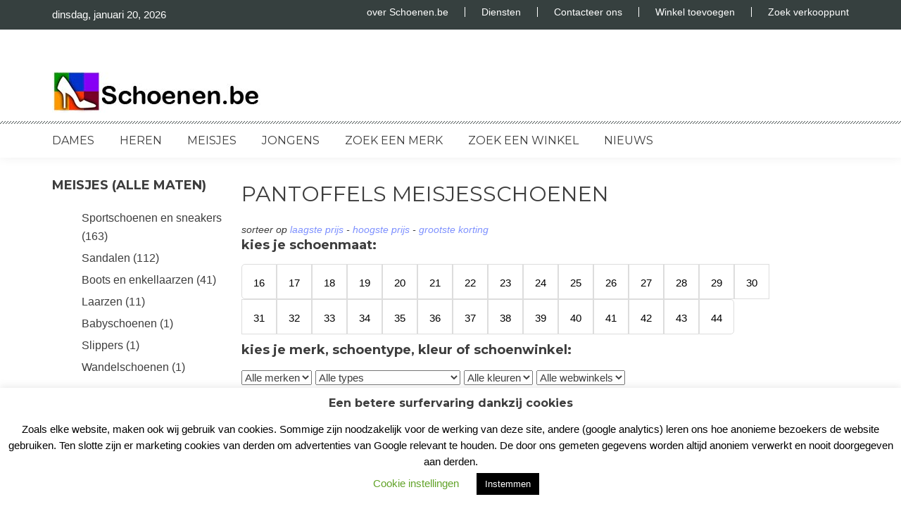

--- FILE ---
content_type: text/html; charset=UTF-8
request_url: https://www.schoenen.be/meisjesschoenen/schoenen-Pantoffels.html
body_size: 18806
content:


 


 

 
<!DOCTYPE html>
<html dir="ltr" lang="nl-NL" prefix="og: https://ogp.me/ns#">
<head>
	<meta charset="iso-8559-1" />

<meta name="viewport" content="width=device-width, initial-scale=1" />
	<meta name="google-site-verification" content="x4rnaKLOJ_0E1nxK5O8BWhAQK12LrDFDfLWf_TlpgOc" />
<link rel="profile" href="http://gmpg.org/xfn/11" />
<link rel="pingback" href="https://www.schoenen.be/xmlrpc.php" />

<title>Meisjesschoenen - SCHOENEN.be</title>

		<!-- All in One SEO 4.4.5.1 - aioseo.com -->
		<meta name="robots" content="max-image-preview:large" />
		<link rel="canonical" href="https://www.schoenen.be/?page_id=652" />
		<meta name="generator" content="All in One SEO (AIOSEO) 4.4.5.1" />
		<meta property="og:locale" content="nl_NL" />
		<meta property="og:site_name" content="SCHOENEN.be - alles over schoenen - dagelijks nieuwe superkortingen op exclusieve schoenmerken" />
		<meta property="og:type" content="article" />
		<meta property="og:title" content="Meisjesschoenen - SCHOENEN.be" />
		<meta property="og:url" content="https://www.schoenen.be/?page_id=652" />
		<meta property="article:published_time" content="2017-01-19T20:52:38+00:00" />
		<meta property="article:modified_time" content="2023-08-26T13:34:57+00:00" />
		<meta name="twitter:card" content="summary_large_image" />
		<meta name="twitter:title" content="Meisjesschoenen - SCHOENEN.be" />
		<script type="application/ld+json" class="aioseo-schema">
			{"@context":"https:\/\/schema.org","@graph":[{"@type":"BreadcrumbList","@id":"https:\/\/www.schoenen.be\/?page_id=652#breadcrumblist","itemListElement":[{"@type":"ListItem","@id":"https:\/\/www.schoenen.be\/#listItem","position":1,"item":{"@type":"WebPage","@id":"https:\/\/www.schoenen.be\/","name":"Home","description":"Op zoek naar de grootste kortingen in schoenenland? Schoenen.be, d\u00e9 portaalsite voor schoenenpromoties, is je nieuwe speelgoed! Is er een koopje te doen van je favoriete schoenmerk? Wij geven je dagelijks de lijst van nieuwe aanbiedingen en grootste kortingen op alle top-schoenmerken! Let op: promoties zijn er niet het hele jaar door. Voor","url":"https:\/\/www.schoenen.be\/"},"nextItem":"https:\/\/www.schoenen.be\/?page_id=652#listItem"},{"@type":"ListItem","@id":"https:\/\/www.schoenen.be\/?page_id=652#listItem","position":2,"item":{"@type":"WebPage","@id":"https:\/\/www.schoenen.be\/?page_id=652","name":"Meisjesschoenen","url":"https:\/\/www.schoenen.be\/?page_id=652"},"previousItem":"https:\/\/www.schoenen.be\/#listItem"}]},{"@type":"Organization","@id":"https:\/\/www.schoenen.be\/#organization","name":"SCHOENEN.be","url":"https:\/\/www.schoenen.be\/"},{"@type":"WebPage","@id":"https:\/\/www.schoenen.be\/?page_id=652#webpage","url":"https:\/\/www.schoenen.be\/?page_id=652","name":"Meisjesschoenen - SCHOENEN.be","inLanguage":"nl-NL","isPartOf":{"@id":"https:\/\/www.schoenen.be\/#website"},"breadcrumb":{"@id":"https:\/\/www.schoenen.be\/?page_id=652#breadcrumblist"},"datePublished":"2017-01-19T20:52:38+01:00","dateModified":"2023-08-26T13:34:57+02:00"},{"@type":"WebSite","@id":"https:\/\/www.schoenen.be\/#website","url":"https:\/\/www.schoenen.be\/","name":"SCHOENEN.be","description":"alles over schoenen - dagelijks nieuwe superkortingen op exclusieve schoenmerken","inLanguage":"nl-NL","publisher":{"@id":"https:\/\/www.schoenen.be\/#organization"}}]}
		</script>
		<!-- All in One SEO -->

<link rel='dns-prefetch' href='//fonts.googleapis.com' />
<link rel="alternate" type="application/rss+xml" title="SCHOENEN.be &raquo; feed" href="https://www.schoenen.be/?feed=rss2" />
<link rel="alternate" type="application/rss+xml" title="SCHOENEN.be &raquo; reactiesfeed" href="https://www.schoenen.be/?feed=comments-rss2" />
<script type="text/javascript">
window._wpemojiSettings = {"baseUrl":"https:\/\/s.w.org\/images\/core\/emoji\/14.0.0\/72x72\/","ext":".png","svgUrl":"https:\/\/s.w.org\/images\/core\/emoji\/14.0.0\/svg\/","svgExt":".svg","source":{"concatemoji":"https:\/\/www.schoenen.be\/wp-includes\/js\/wp-emoji-release.min.js?ver=6.3.1"}};
/*! This file is auto-generated */
!function(i,n){var o,s,e;function c(e){try{var t={supportTests:e,timestamp:(new Date).valueOf()};sessionStorage.setItem(o,JSON.stringify(t))}catch(e){}}function p(e,t,n){e.clearRect(0,0,e.canvas.width,e.canvas.height),e.fillText(t,0,0);var t=new Uint32Array(e.getImageData(0,0,e.canvas.width,e.canvas.height).data),r=(e.clearRect(0,0,e.canvas.width,e.canvas.height),e.fillText(n,0,0),new Uint32Array(e.getImageData(0,0,e.canvas.width,e.canvas.height).data));return t.every(function(e,t){return e===r[t]})}function u(e,t,n){switch(t){case"flag":return n(e,"\ud83c\udff3\ufe0f\u200d\u26a7\ufe0f","\ud83c\udff3\ufe0f\u200b\u26a7\ufe0f")?!1:!n(e,"\ud83c\uddfa\ud83c\uddf3","\ud83c\uddfa\u200b\ud83c\uddf3")&&!n(e,"\ud83c\udff4\udb40\udc67\udb40\udc62\udb40\udc65\udb40\udc6e\udb40\udc67\udb40\udc7f","\ud83c\udff4\u200b\udb40\udc67\u200b\udb40\udc62\u200b\udb40\udc65\u200b\udb40\udc6e\u200b\udb40\udc67\u200b\udb40\udc7f");case"emoji":return!n(e,"\ud83e\udef1\ud83c\udffb\u200d\ud83e\udef2\ud83c\udfff","\ud83e\udef1\ud83c\udffb\u200b\ud83e\udef2\ud83c\udfff")}return!1}function f(e,t,n){var r="undefined"!=typeof WorkerGlobalScope&&self instanceof WorkerGlobalScope?new OffscreenCanvas(300,150):i.createElement("canvas"),a=r.getContext("2d",{willReadFrequently:!0}),o=(a.textBaseline="top",a.font="600 32px Arial",{});return e.forEach(function(e){o[e]=t(a,e,n)}),o}function t(e){var t=i.createElement("script");t.src=e,t.defer=!0,i.head.appendChild(t)}"undefined"!=typeof Promise&&(o="wpEmojiSettingsSupports",s=["flag","emoji"],n.supports={everything:!0,everythingExceptFlag:!0},e=new Promise(function(e){i.addEventListener("DOMContentLoaded",e,{once:!0})}),new Promise(function(t){var n=function(){try{var e=JSON.parse(sessionStorage.getItem(o));if("object"==typeof e&&"number"==typeof e.timestamp&&(new Date).valueOf()<e.timestamp+604800&&"object"==typeof e.supportTests)return e.supportTests}catch(e){}return null}();if(!n){if("undefined"!=typeof Worker&&"undefined"!=typeof OffscreenCanvas&&"undefined"!=typeof URL&&URL.createObjectURL&&"undefined"!=typeof Blob)try{var e="postMessage("+f.toString()+"("+[JSON.stringify(s),u.toString(),p.toString()].join(",")+"));",r=new Blob([e],{type:"text/javascript"}),a=new Worker(URL.createObjectURL(r),{name:"wpTestEmojiSupports"});return void(a.onmessage=function(e){c(n=e.data),a.terminate(),t(n)})}catch(e){}c(n=f(s,u,p))}t(n)}).then(function(e){for(var t in e)n.supports[t]=e[t],n.supports.everything=n.supports.everything&&n.supports[t],"flag"!==t&&(n.supports.everythingExceptFlag=n.supports.everythingExceptFlag&&n.supports[t]);n.supports.everythingExceptFlag=n.supports.everythingExceptFlag&&!n.supports.flag,n.DOMReady=!1,n.readyCallback=function(){n.DOMReady=!0}}).then(function(){return e}).then(function(){var e;n.supports.everything||(n.readyCallback(),(e=n.source||{}).concatemoji?t(e.concatemoji):e.wpemoji&&e.twemoji&&(t(e.twemoji),t(e.wpemoji)))}))}((window,document),window._wpemojiSettings);
</script>
<style type="text/css">
img.wp-smiley,
img.emoji {
	display: inline !important;
	border: none !important;
	box-shadow: none !important;
	height: 1em !important;
	width: 1em !important;
	margin: 0 0.07em !important;
	vertical-align: -0.1em !important;
	background: none !important;
	padding: 0 !important;
}
</style>
	<link rel='stylesheet' id='wp-block-library-css' href='https://www.schoenen.be/wp-includes/css/dist/block-library/style.min.css?ver=6.3.1' type='text/css' media='all' />
<style id='classic-theme-styles-inline-css' type='text/css'>
/*! This file is auto-generated */
.wp-block-button__link{color:#fff;background-color:#32373c;border-radius:9999px;box-shadow:none;text-decoration:none;padding:calc(.667em + 2px) calc(1.333em + 2px);font-size:1.125em}.wp-block-file__button{background:#32373c;color:#fff;text-decoration:none}
</style>
<style id='global-styles-inline-css' type='text/css'>
body{--wp--preset--color--black: #000000;--wp--preset--color--cyan-bluish-gray: #abb8c3;--wp--preset--color--white: #ffffff;--wp--preset--color--pale-pink: #f78da7;--wp--preset--color--vivid-red: #cf2e2e;--wp--preset--color--luminous-vivid-orange: #ff6900;--wp--preset--color--luminous-vivid-amber: #fcb900;--wp--preset--color--light-green-cyan: #7bdcb5;--wp--preset--color--vivid-green-cyan: #00d084;--wp--preset--color--pale-cyan-blue: #8ed1fc;--wp--preset--color--vivid-cyan-blue: #0693e3;--wp--preset--color--vivid-purple: #9b51e0;--wp--preset--gradient--vivid-cyan-blue-to-vivid-purple: linear-gradient(135deg,rgba(6,147,227,1) 0%,rgb(155,81,224) 100%);--wp--preset--gradient--light-green-cyan-to-vivid-green-cyan: linear-gradient(135deg,rgb(122,220,180) 0%,rgb(0,208,130) 100%);--wp--preset--gradient--luminous-vivid-amber-to-luminous-vivid-orange: linear-gradient(135deg,rgba(252,185,0,1) 0%,rgba(255,105,0,1) 100%);--wp--preset--gradient--luminous-vivid-orange-to-vivid-red: linear-gradient(135deg,rgba(255,105,0,1) 0%,rgb(207,46,46) 100%);--wp--preset--gradient--very-light-gray-to-cyan-bluish-gray: linear-gradient(135deg,rgb(238,238,238) 0%,rgb(169,184,195) 100%);--wp--preset--gradient--cool-to-warm-spectrum: linear-gradient(135deg,rgb(74,234,220) 0%,rgb(151,120,209) 20%,rgb(207,42,186) 40%,rgb(238,44,130) 60%,rgb(251,105,98) 80%,rgb(254,248,76) 100%);--wp--preset--gradient--blush-light-purple: linear-gradient(135deg,rgb(255,206,236) 0%,rgb(152,150,240) 100%);--wp--preset--gradient--blush-bordeaux: linear-gradient(135deg,rgb(254,205,165) 0%,rgb(254,45,45) 50%,rgb(107,0,62) 100%);--wp--preset--gradient--luminous-dusk: linear-gradient(135deg,rgb(255,203,112) 0%,rgb(199,81,192) 50%,rgb(65,88,208) 100%);--wp--preset--gradient--pale-ocean: linear-gradient(135deg,rgb(255,245,203) 0%,rgb(182,227,212) 50%,rgb(51,167,181) 100%);--wp--preset--gradient--electric-grass: linear-gradient(135deg,rgb(202,248,128) 0%,rgb(113,206,126) 100%);--wp--preset--gradient--midnight: linear-gradient(135deg,rgb(2,3,129) 0%,rgb(40,116,252) 100%);--wp--preset--font-size--small: 13px;--wp--preset--font-size--medium: 20px;--wp--preset--font-size--large: 36px;--wp--preset--font-size--x-large: 42px;--wp--preset--spacing--20: 0.44rem;--wp--preset--spacing--30: 0.67rem;--wp--preset--spacing--40: 1rem;--wp--preset--spacing--50: 1.5rem;--wp--preset--spacing--60: 2.25rem;--wp--preset--spacing--70: 3.38rem;--wp--preset--spacing--80: 5.06rem;--wp--preset--shadow--natural: 6px 6px 9px rgba(0, 0, 0, 0.2);--wp--preset--shadow--deep: 12px 12px 50px rgba(0, 0, 0, 0.4);--wp--preset--shadow--sharp: 6px 6px 0px rgba(0, 0, 0, 0.2);--wp--preset--shadow--outlined: 6px 6px 0px -3px rgba(255, 255, 255, 1), 6px 6px rgba(0, 0, 0, 1);--wp--preset--shadow--crisp: 6px 6px 0px rgba(0, 0, 0, 1);}:where(.is-layout-flex){gap: 0.5em;}:where(.is-layout-grid){gap: 0.5em;}body .is-layout-flow > .alignleft{float: left;margin-inline-start: 0;margin-inline-end: 2em;}body .is-layout-flow > .alignright{float: right;margin-inline-start: 2em;margin-inline-end: 0;}body .is-layout-flow > .aligncenter{margin-left: auto !important;margin-right: auto !important;}body .is-layout-constrained > .alignleft{float: left;margin-inline-start: 0;margin-inline-end: 2em;}body .is-layout-constrained > .alignright{float: right;margin-inline-start: 2em;margin-inline-end: 0;}body .is-layout-constrained > .aligncenter{margin-left: auto !important;margin-right: auto !important;}body .is-layout-constrained > :where(:not(.alignleft):not(.alignright):not(.alignfull)){max-width: var(--wp--style--global--content-size);margin-left: auto !important;margin-right: auto !important;}body .is-layout-constrained > .alignwide{max-width: var(--wp--style--global--wide-size);}body .is-layout-flex{display: flex;}body .is-layout-flex{flex-wrap: wrap;align-items: center;}body .is-layout-flex > *{margin: 0;}body .is-layout-grid{display: grid;}body .is-layout-grid > *{margin: 0;}:where(.wp-block-columns.is-layout-flex){gap: 2em;}:where(.wp-block-columns.is-layout-grid){gap: 2em;}:where(.wp-block-post-template.is-layout-flex){gap: 1.25em;}:where(.wp-block-post-template.is-layout-grid){gap: 1.25em;}.has-black-color{color: var(--wp--preset--color--black) !important;}.has-cyan-bluish-gray-color{color: var(--wp--preset--color--cyan-bluish-gray) !important;}.has-white-color{color: var(--wp--preset--color--white) !important;}.has-pale-pink-color{color: var(--wp--preset--color--pale-pink) !important;}.has-vivid-red-color{color: var(--wp--preset--color--vivid-red) !important;}.has-luminous-vivid-orange-color{color: var(--wp--preset--color--luminous-vivid-orange) !important;}.has-luminous-vivid-amber-color{color: var(--wp--preset--color--luminous-vivid-amber) !important;}.has-light-green-cyan-color{color: var(--wp--preset--color--light-green-cyan) !important;}.has-vivid-green-cyan-color{color: var(--wp--preset--color--vivid-green-cyan) !important;}.has-pale-cyan-blue-color{color: var(--wp--preset--color--pale-cyan-blue) !important;}.has-vivid-cyan-blue-color{color: var(--wp--preset--color--vivid-cyan-blue) !important;}.has-vivid-purple-color{color: var(--wp--preset--color--vivid-purple) !important;}.has-black-background-color{background-color: var(--wp--preset--color--black) !important;}.has-cyan-bluish-gray-background-color{background-color: var(--wp--preset--color--cyan-bluish-gray) !important;}.has-white-background-color{background-color: var(--wp--preset--color--white) !important;}.has-pale-pink-background-color{background-color: var(--wp--preset--color--pale-pink) !important;}.has-vivid-red-background-color{background-color: var(--wp--preset--color--vivid-red) !important;}.has-luminous-vivid-orange-background-color{background-color: var(--wp--preset--color--luminous-vivid-orange) !important;}.has-luminous-vivid-amber-background-color{background-color: var(--wp--preset--color--luminous-vivid-amber) !important;}.has-light-green-cyan-background-color{background-color: var(--wp--preset--color--light-green-cyan) !important;}.has-vivid-green-cyan-background-color{background-color: var(--wp--preset--color--vivid-green-cyan) !important;}.has-pale-cyan-blue-background-color{background-color: var(--wp--preset--color--pale-cyan-blue) !important;}.has-vivid-cyan-blue-background-color{background-color: var(--wp--preset--color--vivid-cyan-blue) !important;}.has-vivid-purple-background-color{background-color: var(--wp--preset--color--vivid-purple) !important;}.has-black-border-color{border-color: var(--wp--preset--color--black) !important;}.has-cyan-bluish-gray-border-color{border-color: var(--wp--preset--color--cyan-bluish-gray) !important;}.has-white-border-color{border-color: var(--wp--preset--color--white) !important;}.has-pale-pink-border-color{border-color: var(--wp--preset--color--pale-pink) !important;}.has-vivid-red-border-color{border-color: var(--wp--preset--color--vivid-red) !important;}.has-luminous-vivid-orange-border-color{border-color: var(--wp--preset--color--luminous-vivid-orange) !important;}.has-luminous-vivid-amber-border-color{border-color: var(--wp--preset--color--luminous-vivid-amber) !important;}.has-light-green-cyan-border-color{border-color: var(--wp--preset--color--light-green-cyan) !important;}.has-vivid-green-cyan-border-color{border-color: var(--wp--preset--color--vivid-green-cyan) !important;}.has-pale-cyan-blue-border-color{border-color: var(--wp--preset--color--pale-cyan-blue) !important;}.has-vivid-cyan-blue-border-color{border-color: var(--wp--preset--color--vivid-cyan-blue) !important;}.has-vivid-purple-border-color{border-color: var(--wp--preset--color--vivid-purple) !important;}.has-vivid-cyan-blue-to-vivid-purple-gradient-background{background: var(--wp--preset--gradient--vivid-cyan-blue-to-vivid-purple) !important;}.has-light-green-cyan-to-vivid-green-cyan-gradient-background{background: var(--wp--preset--gradient--light-green-cyan-to-vivid-green-cyan) !important;}.has-luminous-vivid-amber-to-luminous-vivid-orange-gradient-background{background: var(--wp--preset--gradient--luminous-vivid-amber-to-luminous-vivid-orange) !important;}.has-luminous-vivid-orange-to-vivid-red-gradient-background{background: var(--wp--preset--gradient--luminous-vivid-orange-to-vivid-red) !important;}.has-very-light-gray-to-cyan-bluish-gray-gradient-background{background: var(--wp--preset--gradient--very-light-gray-to-cyan-bluish-gray) !important;}.has-cool-to-warm-spectrum-gradient-background{background: var(--wp--preset--gradient--cool-to-warm-spectrum) !important;}.has-blush-light-purple-gradient-background{background: var(--wp--preset--gradient--blush-light-purple) !important;}.has-blush-bordeaux-gradient-background{background: var(--wp--preset--gradient--blush-bordeaux) !important;}.has-luminous-dusk-gradient-background{background: var(--wp--preset--gradient--luminous-dusk) !important;}.has-pale-ocean-gradient-background{background: var(--wp--preset--gradient--pale-ocean) !important;}.has-electric-grass-gradient-background{background: var(--wp--preset--gradient--electric-grass) !important;}.has-midnight-gradient-background{background: var(--wp--preset--gradient--midnight) !important;}.has-small-font-size{font-size: var(--wp--preset--font-size--small) !important;}.has-medium-font-size{font-size: var(--wp--preset--font-size--medium) !important;}.has-large-font-size{font-size: var(--wp--preset--font-size--large) !important;}.has-x-large-font-size{font-size: var(--wp--preset--font-size--x-large) !important;}
.wp-block-navigation a:where(:not(.wp-element-button)){color: inherit;}
:where(.wp-block-post-template.is-layout-flex){gap: 1.25em;}:where(.wp-block-post-template.is-layout-grid){gap: 1.25em;}
:where(.wp-block-columns.is-layout-flex){gap: 2em;}:where(.wp-block-columns.is-layout-grid){gap: 2em;}
.wp-block-pullquote{font-size: 1.5em;line-height: 1.6;}
</style>
<link rel='stylesheet' id='contact-form-7-css' href='https://www.schoenen.be/wp-content/plugins/contact-form-7/includes/css/styles.css?ver=5.1.7' type='text/css' media='all' />
<link rel='stylesheet' id='cookie-law-info-css' href='https://www.schoenen.be/wp-content/plugins/cookie-law-info/legacy/public/css/cookie-law-info-public.css?ver=3.1.2' type='text/css' media='all' />
<link rel='stylesheet' id='cookie-law-info-gdpr-css' href='https://www.schoenen.be/wp-content/plugins/cookie-law-info/legacy/public/css/cookie-law-info-gdpr.css?ver=3.1.2' type='text/css' media='all' />
<link rel='stylesheet' id='ticker-style-css' href='https://www.schoenen.be/wp-content/themes/accesspress-mag/js/news-ticker/ticker-style.css?ver=6.3.1' type='text/css' media='all' />
<link rel='stylesheet' id='google-fonts-css' href='//fonts.googleapis.com/css?family=Open+Sans%3A400%2C600%2C700%2C300%7CMontserrat%3A400%2C700%2C300%7CDosis%3A400%2C300%2C500%2C600%2C700&#038;ver=6.3.1' type='text/css' media='all' />
<link rel='stylesheet' id='animate-css' href='https://www.schoenen.be/wp-content/themes/accesspress-mag/css/animate.css?ver=6.3.1' type='text/css' media='all' />
<link rel='stylesheet' id='fontawesome-font-css' href='https://www.schoenen.be/wp-content/themes/accesspress-mag/css/font-awesome.min.css?ver=6.3.1' type='text/css' media='all' />
<link rel='stylesheet' id='accesspress-mag-style-css' href='https://www.schoenen.be/wp-content/themes/accesspress-mag/style.css?ver=99999992.4.5' type='text/css' media='all' />
<link rel='stylesheet' id='responsive-css' href='https://www.schoenen.be/wp-content/themes/accesspress-mag/css/responsive.css?ver=99999992.4.5' type='text/css' media='all' />
<link rel='stylesheet' id='accesspress-mag-nivolightbox-style-css' href='https://www.schoenen.be/wp-content/themes/accesspress-mag/js/lightbox/nivo-lightbox.css?ver=6.3.1' type='text/css' media='all' />
<script type='text/javascript' src='https://www.schoenen.be/wp-includes/js/jquery/jquery.min.js?ver=3.7.0' id='jquery-core-js'></script>
<script type='text/javascript' src='https://www.schoenen.be/wp-includes/js/jquery/jquery-migrate.min.js?ver=3.4.1' id='jquery-migrate-js'></script>
<script type='text/javascript' id='cookie-law-info-js-extra'>
/* <![CDATA[ */
var Cli_Data = {"nn_cookie_ids":[],"cookielist":[],"non_necessary_cookies":[],"ccpaEnabled":"","ccpaRegionBased":"","ccpaBarEnabled":"","strictlyEnabled":["necessary","obligatoire"],"ccpaType":"gdpr","js_blocking":"","custom_integration":"","triggerDomRefresh":"","secure_cookies":""};
var cli_cookiebar_settings = {"animate_speed_hide":"500","animate_speed_show":"500","background":"#FFF","border":"#b1a6a6c2","border_on":"","button_1_button_colour":"#000","button_1_button_hover":"#000000","button_1_link_colour":"#fff","button_1_as_button":"1","button_1_new_win":"","button_2_button_colour":"#333","button_2_button_hover":"#292929","button_2_link_colour":"#444","button_2_as_button":"","button_2_hidebar":"","button_3_button_colour":"#000","button_3_button_hover":"#000000","button_3_link_colour":"#fff","button_3_as_button":"1","button_3_new_win":"","button_4_button_colour":"#000","button_4_button_hover":"#000000","button_4_link_colour":"#62a329","button_4_as_button":"","button_7_button_colour":"#61a229","button_7_button_hover":"#4e8221","button_7_link_colour":"#fff","button_7_as_button":"1","button_7_new_win":"","font_family":"inherit","header_fix":"","notify_animate_hide":"1","notify_animate_show":"","notify_div_id":"#cookie-law-info-bar","notify_position_horizontal":"right","notify_position_vertical":"bottom","scroll_close":"","scroll_close_reload":"","accept_close_reload":"","reject_close_reload":"","showagain_tab":"1","showagain_background":"#fff","showagain_border":"#000","showagain_div_id":"#cookie-law-info-again","showagain_x_position":"100px","text":"#000","show_once_yn":"","show_once":"10000","logging_on":"","as_popup":"","popup_overlay":"1","bar_heading_text":"Een betere surfervaring dankzij cookies","cookie_bar_as":"banner","popup_showagain_position":"bottom-right","widget_position":"left"};
var log_object = {"ajax_url":"https:\/\/www.schoenen.be\/wp-admin\/admin-ajax.php"};
/* ]]> */
</script>
<script type='text/javascript' src='https://www.schoenen.be/wp-content/plugins/cookie-law-info/legacy/public/js/cookie-law-info-public.js?ver=3.1.2' id='cookie-law-info-js'></script>
<script type='text/javascript' src='https://www.schoenen.be/wp-content/themes/accesspress-mag/js/wow.min.js?ver=1.0.1' id='wow-js'></script>
<script type='text/javascript' src='https://www.schoenen.be/wp-content/themes/accesspress-mag/js/custom-scripts.js?ver=1.0.1' id='accesspress-mag-custom-scripts-js'></script>
<link rel="https://api.w.org/" href="https://www.schoenen.be/index.php?rest_route=/" /><link rel="alternate" type="application/json" href="https://www.schoenen.be/index.php?rest_route=/wp/v2/pages/652" /><link rel="EditURI" type="application/rsd+xml" title="RSD" href="https://www.schoenen.be/xmlrpc.php?rsd" />
<meta name="generator" content="WordPress 6.3.1" />
<link rel='shortlink' href='https://www.schoenen.be/?p=652' />
<link rel="alternate" type="application/json+oembed" href="https://www.schoenen.be/index.php?rest_route=%2Foembed%2F1.0%2Fembed&#038;url=https%3A%2F%2Fwww.schoenen.be%2F%3Fpage_id%3D652" />
<link rel="alternate" type="text/xml+oembed" href="https://www.schoenen.be/index.php?rest_route=%2Foembed%2F1.0%2Fembed&#038;url=https%3A%2F%2Fwww.schoenen.be%2F%3Fpage_id%3D652&#038;format=xml" />

   <link rel="shortcut icon" href="favicon.ico" >
   <link rel="icon" href="/animated_favicon.gif" type="image/gif" >

<link rel="stylesheet"  href="/wp-content/plugins/sm-css/css1.css" type="text/css" media="all" />
<link rel="stylesheet"  href="/wp-content/plugins/sm-css/css2.css" type="text/css" media="all" />

<!--TEMPLATE CSS--> 
<link rel="stylesheet"  href="/wp-content/plugins/sm-css/css3.css" type="text/css" media="all" /> 

<!--DAISYCON--> 
 <meta name="0e5b7e0d0effd62" content="c6ad143e52a55d043e2d36c4591a4ce4" />
<!--BING WEBMASTERTOOLS--> 
<meta name="msvalidate.01" content="B226ABC948803299949BC287B49CA729" />

<!--TRADETRACKER-->
<meta name="tradetracker-site-verification" content="3ce997069905243303c2d4508e5b571e3b6b9f51" />
<script>
    function showonlyone(thechosenone) {

         $('.newboxes').each(function(index) {

              if ($(this).attr("id") == thechosenone) {

                   $(this).show(200);

              }

              else {

                   $(this).hide(600);

              }

         });

    }
</script>

<meta name="description" content="Pantoffels  - Schoenen.be - Schoenen.be: de schoenen-portaalsite voor België"><meta name="keywords" content="schoenen,schoenen zoeken,online schoenen, Pantoffels, schoenen België, Schoenen Nederland, online schoenenwinkels, online schoenen kopen, alle schoenmerken">		
<link href="https://fonts.googleapis.com/css?family=Kite+One|Kotta+One|Lobster|Niconne" rel="stylesheet">   


		<link type="text/css" rel="stylesheet" href="/jquery-dropdown/jquery.dropdown.css" />
		<script type="text/javascript" src="/jquery-dropdown/jquery.dropdown.js"></script>

  <script src="/sumoselect/jquery.sumoselect.js"></script>
    <link href="/sumoselect/sumoselect.css" rel="stylesheet" />
 <script type="text/javascript">
        $(document).ready(function () {
            window.asdcolor = $('.colorselect').SumoSelect({ csvDispCount: 3, search: true, searchText:'Kleur...' });
            window.asdvendor = $('.vendorselect').SumoSelect({ csvDispCount: 3, search: true, searchText:'Merk...' });
            window.asdtype = $('.typeselect').SumoSelect({ csvDispCount: 3, search: true, searchText:'Type...' });
        });
    </script>
  <script type="text/javascript">
        $(document).ready(function () {
            window.asd = $('.SlectBox').SumoSelect({ csvDispCount: 3, captionFormatAllSelected: "Yeah, OK, so everything." });
            window.test = $('.testsel').SumoSelect({okCancelInMulti:true, captionFormatAllSelected: "Yeah, OK, so everything." });
            window.testSelAll = $('.testSelAll').SumoSelect({okCancelInMulti:true, selectAll:true });
            window.testSelAlld = $('.SlectBox-grp').SumoSelect({okCancelInMulti:true, selectAll:true });

            window.testSelAll2 = $('.testSelAll2').SumoSelect({selectAll:true });
           

            window.Search = $('.search-box').SumoSelect({ csvDispCount: 3, search: true, searchText:'Enter here.' });
            window.searchSelAll = $('.search-box-sel-all').SumoSelect({ csvDispCount: 3, selectAll:true, search: true, searchText:'Enter here.', okCancelInMulti:true });
            window.searchSelAll = $('.search-box-open-up').SumoSelect({ csvDispCount: 3, selectAll:true, search: false, searchText:'Enter here.', up:true });

            window.groups_eg_g = $('.groups_eg_g').SumoSelect({selectAll:true, search:true });
        });
    </script>
	


<script> 
 $(document).ready(function(){
  $("#wrap").mouseover(function(){
   $("#wrapmenu").stop().slideDown("slow");
  });
  $("#wrap").mouseout(function(){
   $("#wrapmenu").stop().slideUp("slow");
  });
 });

 $(document).ready(function(){
  $("#wrapmerk").mouseover(function(){
   $("#wrapmerkmenu").stop().slideDown("slow");
  });
  $("#wrapmerk").mouseout(function(){
   $("#wrapmerkmenu").stop().slideUp("slow");
  });
 });

$(document).ready(function(){
  $("#wrapvendor").mouseover(function(){
   $("#wrapvendormenu").stop().slideDown("slow");
  });
  $("#wrapvendor").mouseout(function(){
   $("#wrapvendormenu").stop().slideUp("slow");
  });
 });

$(document).ready(function(){
  $("#wrapcategory").mouseover(function(){
   $("#wrapcategorymenu").stop().slideDown("slow");
  });
  $("#wrapcategory").mouseout(function(){
   $("#wrapcategorymenu").stop().slideUp("slow");
  });
 });
</script>
<style>

#wrapmenu , #wrapmerkmenu, #wrapcategorymenu
{
display:none;
}

#wrapcategory{
	width:auto;
}
</style>
<meta name="google-site-verification" content="DFAHh0TBBCH0M-tMJZRWgR48iDl99nfHp0uBSy3qJTk" />
<script>
  (function(i,s,o,g,r,a,m){i['GoogleAnalyticsObject']=r;i[r]=i[r]||function(){
  (i[r].q=i[r].q||[]).push(arguments)},i[r].l=1*new Date();a=s.createElement(o),
  m=s.getElementsByTagName(o)[0];a.async=1;a.src=g;m.parentNode.insertBefore(a,m)
  })(window,document,'script','https://www.google-analytics.com/analytics.js','ga');

  ga('create', 'UA-90318330-1', 'auto');
  ga('send', 'pageview');

</script>

    <script type="text/javascript">
        jQuery(function($){
            if( $('body').hasClass('rtl') ){
                var directionClass = 'rtl';
            } else {
                var directionClass = 'ltr';
            }
        
        /*--------------For Home page slider-------------------*/
        
            $("#homeslider").bxSlider({
                mode: 'horizontal',
                controls: true,
                pager: false,
                pause: 6000,
                speed: 1500,
                auto: true                                      
            });
            
            $("#homeslider-mobile").bxSlider({
                mode: 'horizontal',
                controls: true,
                pager: false,
                pause: 6000,
                speed: 1000,
                auto: true                                        
            });

        /*--------------For news ticker----------------*/

                        $('#apmag-news').ticker({
                speed: 0.10,
                feedType: 'xml',
                displayType: 'reveal',
                htmlFeed: true,
                debugMode: true,
                fadeInSpeed: 600,
                //displayType: 'fade',
                pauseOnItems: 4000,
                direction: directionClass,
                titleText: '&nbsp;&nbsp;&nbsp;&nbsp;&nbsp;Latest&nbsp;&nbsp;&nbsp;&nbsp;&nbsp;'
            });
                        
            });
    </script>
	<style type="text/css">
			.site-title,
		.site-description {
			position: absolute;
			clip: rect(1px, 1px, 1px, 1px);
		}
		</style>
			<style type="text/css" id="wp-custom-css">
			a {
    color: #7F92FF;
}
.page-template-default{
    
background-color:white;
}

.customer{
  background-color:#F2EAEA;
  margin:10px;
  padding:5px;
  border: 2px solid #CEB3B3;
  border-radius: 7px;
}
#nav_menu-2 ul li{
    
font-size: 16px;
line-height: 26px;
padding-left: 22px;
position: relative;
margin-bottom: 5px;
float: left;
width: 25%;
    
}
/* font navigatie */
.row1{
      display: grid;
  grid-template-columns: repeat(12, 1fr);
  grid-column-gap: 1rem;
  grid-row-gap: 1rem;
}
.col61{
      grid-column: span 6;
}
.col121{
      grid-column: span 12;
}
.widget_nav_menu{
    line-height:1.6;
}
ul.sub-menu{
    background-color:#CCC;
}
.nav-wrapper{
    
    font-family:'Montserrat';
}
/* FEED LOGOS */
.feedlogo{
 box-shadow: 5px 10px 17px #CCC;
}

.row {
  display: flex;
  flex-wrap:wrap;
  padding: 0 4px;
}

/* Create four equal columns that sits next to each other */
.column {
  flex: 50%;
  max-width: 100%;
  padding: 0 4px;
}

.column img {
  margin-top: 8px;
  vertical-align: middle;
}

/* Responsive layout - makes a two column-layout instead of four columns */
@media screen and (max-width: 800px) {
  .column {
    flex: 50%;
    max-width: 50%;
  }
}

/* Responsive layout - makes the two columns stack on top of each other instead of next to each other */
@media screen and (max-width: 600px) {
  .column {
    flex: 100%;
    max-width: 100%;
  }
}

/* LAYOUT VAN DE WINKELZADRESSEN */
.provinciemenu p{
     text-transform: lowercase;
}
.provinciemenu{
     text-transform: uppercase;
  
}
/* SUBMENU */
ul.sub-menu{
    /* display:none;
      border: 5px solid red;
    
      box-shadow: 20px 20px 50px 15px grey;
    */
     background-color:  #888888;
     box-shadow: 20px 20px 50px 15px grey;
    
      }
   /* layout keycose */
   .keycose{
   font-weight:bold;
color:green;
   z-index:5;
   }
   
.linkcose {
  font-size:16px;
}
linkcase a{
    
color:black;
}



      /* END  layout keycose */
ul.sub-menu{
    /* display:none;
      border: 5px solid red;
      #888888
    */
     box-shadow: 5px 10px ;
    
      }
   
      /* END SUBMENU */
.linkdiv{
    position:relative;
    margin-right:10px;
    float:right;
}
.addressdetaildiv{
   /* background-color:lime;*/
}
.namediv{
     text-transform: uppercase;
  font-weight: bold;
}
/*TAGCLOUD MATENLIJST ETC..*/
.tagcloud {
    display: inline;
    list-style-type: none;
    width: 400px;
}
.tagcloud li {
    list-style: none;
    display: inline;
    background-color:white;
}

.tagcloud li a{
    
    background-color:white;
    padding-right:5px;
}
.tagcloud li {
    font-size: 2em;
}




/* MATEN OP DE INDEX PAGINA */
ul.matenlijst_D {
    display: inline-block;
    list-style-type: none
    padding: 0;
    margin: 0; 


}

ul.matenlijst_D li {

  display: inline;
   
}

ul.matenlijst_D li a {
  
   /* de grootte van een blok */
    width: 50px;
    height: 50px;
    border: 1px solid blue;
    box-sizing: border-box;

  line-height: 35px;
   
text-align: center;
vertical-align: middle;

    
    
    color: black;
    float: left;
    padding: 8px 10px;
    text-decoration: none;
    transition: background-color .3s;
    border: 1px solid #ddd;
}

.matenlijst_D li:first-child a {
    border-top-left-radius: 5px;
    border-bottom-left-radius: 5px;
}

.matenlijst_D li:last-child a {
    border-top-right-radius: 5px;
    border-bottom-right-radius: 5px;
}

ul.matenlijst_D li a.active {
    background-color: #4CAF50;
    color: white;
    border: 1px solid #4CAF50;
}
/* KLEUR VAN HOOVEREN */

ul.matenlijst_D li a:hover:not(.active) {background-color: #36cd91; border-radius: 5px;color:#FFFFFF; box-shadow: #1f3615 0 2px 5px;}

/* HEREN */
ul.matenlijst_H {
    display: inline-block;
    padding: 0;
    margin: 0;
}

ul.matenlijst_H li {display: inline;}

ul.matenlijst_H li a {

   /* de grootte van een blok */
    width: 60px;
    height: 60px;
    border: 1px solid blue;
    box-sizing: border-box;

  line-height: 50px;
   
text-align: center;
vertical-align: middle;

    color: black;
    float: left;
    padding: 8px 10px;
    text-decoration: none;
    transition: background-color .3s;
    border: 1px solid #ddd;
}

.matenlijst_H li:first-child a {
    border-top-left-radius: 5px;
    border-bottom-left-radius: 5px;
}

.matenlijst_H li:last-child a {
    border-top-right-radius: 5px;
    border-bottom-right-radius: 5px;
}

ul.matenlijst_H li a.active {
    background-color: #4CAF50;
    color: white;
    border: 1px solid #4CAF50;
}

ul.matenlijst_H li a:hover:not(.active) {background-color: #39a9da; border-radius: 5px;color:#173846; box-shadow: #1f3615 0 2px 5px;}

/* KINDEREN */
ul.matenlijst_K {
    display: inline-block;
      list-style-type: none
    padding: 0;
    margin: 0;
}

ul.matenlijst_K li {display: inline;}

ul.matenlijst_K li a {
   /* de grootte van een blok */
    width: 60px;
    height: 60px;
    border: 1px solid blue;
    box-sizing: border-box;

  line-height: 50px;
   
text-align: center;
vertical-align: middle;

    color: black;
    float: left;
    padding: 8px 10px;
    text-decoration: none;
    transition: background-color .3s;
    border: 1px solid #ddd;
}

.matenlijst_K li:first-child a {
    border-top-left-radius: 5px;
    border-bottom-left-radius: 5px;
}

.matenlijst_K li:last-child a {
    border-top-right-radius: 5px;
    border-bottom-right-radius: 5px;
}

ul.matenlijst_K li a.active {
    background-color: #4CAF50;
    color: white;
    border: 1px solid #4CAF50;
}

ul.matenlijst_K li a:hover:not(.active) {background-color: #efc732; border-radius: 5px;color:#353224; box-shadow: #1f3615 0 2px 5px;}



/* EINDE INDEXPAGE */


h1.onzeslogan{
 
padding-bottom:15px;   
font-style:italic;
}
.element.style
{
    color:#000000;
}
/* BUTTONS */
div.artikeldetail button::before {
    -webkit-border-radius: 3px;
    -moz-border-radius: 3px;
    -webkit-box-shadow: #959595 0 2px 5px;
    -moz-box-shadow: #959595 0 2px 5px;
    border-radius: 3px;
    box-shadow: #959595 0 2px 5px;
    /*content: "";*/
    display: block;
    height: 100%;
    left: 0;
    padding: 2px 0 0;
    position: absolute;
    top: 0;
    width: 100%; }
    
div.artikeldetail button:active::before { padding: 1px 0 0; }


 * Designmoo - Special Edition
 */
div.artikeldetail button {
    background: #f97779;
    background: -webkit-gradient(linear, 0 0, 0 bottom, from(#f97779), to(#ce2424));
    background: -moz-linear-gradient(#f97779, #ce2424);
    background: linear-gradient(#f97779, #ce2424);
    border: solid 1px #be2424;
    border-bottom: solid 3px #bd2524;
    box-shadow: inset 0 0 0 1px #e67e7b;
    color: #fff;
    text-shadow: 0 1px 0 #bd2524; }
    
div.artikeldetail button:hover {
    background: #ce2424;
    background: -webkit-gradient(linear, 0 0, 0 bottom, from(#ce2424), to(#f97779));
    background: -moz-linear-gradient(#ce2424, #f97779);
    background: linear-gradient(#ce2424, #f97779);
    border: solid 1px #be2424;
    border-bottom: solid 3px #bd2524;
    box-shadow: inset 0 0 0 1px #e67e7b; }
    
div.artikeldetail button:active {
    background: #ce2424;
    background: -webkit-gradient(linear, 0 0, 0 bottom, from(#ce2424), to(#f97779));
    background: -moz-linear-gradient(#ce2424, #f97779);
    background: linear-gradient(#ce2424, #f97779);
    border: solid 1px #be2424;
    box-shadow: inset 0 10px 15px 0 #bd2524; }
 


/* EINDEBUTTONS */

/*  +++++++++++++++++++++++++++++++++++++++++++++++++++++++++++++++++++++++++++++++++++++++++++++++++++++++++++++++++++++++++++++++++++++++*/

/* ARTIKEL DETAIL PAGE */
div.artikeldetail{ /*MAIN DIV */
    margin:10px;
    padding:10px;
    background-color: white;
    border: solid 0px red;   
    margin-top:-20px;
}

div.artikeldetail div.imgdiv{
    float:right;
    
    max-width:250px;
    margin-right:30px;
}

div.artikeldetailinner {

xbackground-color:#e4e4e4; 
padding:15px;
display:table;
    min-width:200px;
 border-top: solid 2px gray;
 border-bottom: solid 2px gray;
}

div.artikeldetailinner2 {

    clear:both;
    border: solid 0px yellow; padding:25px;
    
    
}
div.imgdiv {
   
    height:100%;
   
}
.detailnaam{
   /* font-weight:bold ;*/
    font-size:20px;
}

.detailmerk{
    font-weight: bold;
    font-size:18px;
    color: #222;
    
}

.detaildescr{
    font-style:italic;
    font-size:16px;
    padding-top:15px;
    border:1px;
}
.detailmaterial{
    font-style:italic;
    font-size:16px;
    padding-top:15px;
}

.detailsize{
    font-style:italic;
    font-size:16px;
    padding-top:15px;
}
.detailprice{
     position: absolute;
         font-style:bold;
     font-size:36px;
    top:210px;
    right:220px;
}
.detailprice_old{
     position: absolute;
     font-size:16px;
    top:245px;
    right:220px;
    color:999;
    text-decoration: line-through;
}
.nukopen{
     position: absolute;
     
    top:290px;
    right:210px;
}
.nukopen2{
    
     margin: 0 auto;
     display: table;
}

.merklogox{
     position: absolute;
         font-style:bold;
     font-size:36px;
    top:40px;
    left:35px;
    height:55px;
}
.merklogox img{
     
    height:50px;
}

.detailtimetoship{
       font-style:italic;
  /*  margin-top:25px; */
  /*   font-size:12px;*/
    
}
.detailshop{
    margin-top:25px;
      margin: 0 auto;
     display: table;
}

.detailfacebook{
     margin-top:10px;
  
      margin: 0 auto;
     display: table;
}


/* END ARTIKEL DETAIL PAGE */

/* SLIDER TEST*/
summary::-webkit-details-marker {
 color: #00ACF3;
 font-size: 100%;
 margin-right: 2px;
}
summary:focus {
  outline-style: none;
}
article > details > summary {
  font-size: 16px;
  margin-top: 16px;
}
details > p {
  margin-left: 12px;
}
details details {
  margin-left: 36px;
}
details details summary {
  font-size: 12px;
}

/* EINDESLIDER */



/** PROMO WIDGET INDEX PAGE **//

div.shoepromos{
    border: solid 3px red;
    xwidth:100%;
     margin: 0 auto; 
    text-align:center;
}

div.shoepromo{
    border: solid 1px gray;
    background-color: green;
    width: 100%;
       float:left;
    
    
}

/**END PROMO WIDGET INDEX PAGE **//


/********** ZERIF FRONTPAGE ***********/
.navbar-brand {


    display:none;
}

.zerif-copyright-box{


    display:none;
}
.navbar
{
 
/* DE height dus niet zetten...height:60px;  */

    
}

.navbar div.container
{


background-color: #f1f1f1;    
    
}

.big-intro{
    
color:#000;
}
.skill2 {
    
color:#000;
}

/********** END ZERIF FRONTPAGE ***********/




/** ZERIF CSS OVERWRITE **/





/********** MERKENLIJST ***********/

div.merkenmenu_outer{

     box-shadow: 0 0 10px 0 rgba(0,0,0,.28);
     border: solid 1px #e5e5e5;
     padding: 15px;
     padding-top: 10px;
      padding-right: 0px;
}
div.related{
    background-size:      125px ; 
    background-repeat:   no-repeat;    
    background-position: center center;
    width:158px;
    height: 360px;
    border: solid 0px #eeeeee;
    float:left;
    margin: 1px;
    padding: 2px;
    overflow:hidden;
    text-align:center;
    position: relative;
    xmargin-left:8px;
    xmargin-right:8px;
       
    box-shadow: 0 0 4px 0 rgba(0,0,0,.90);
    background-color: white;
    border-bottom: 4px solid white;
    transition: .3s ease border-color;

}
div.merkenlijst{
    clear: both;
}

div.merkenlogos h3{
        font-style: italic;
    margin-top:35px;
    margin-bottom:20px;
    color: #99ccff;
}

li.startletteractive  a{
    font-weight:bold;
    font-size:18px;
}

div.merk{
    
    border-top: solid 1px gray;
    border-bottom: solid 1px gray;
    margin-top:25px;
    margin-bottom:25px;
    
    padding: 5px;
    padding-top: 15px;

}

div.zoekeenmerk{
    
    border: solid 0px gray;
    height:auto; margin: 0 auto; align:center;
}

div.zoekeenmerk form{
    
    padding: 10px;
    height:auto; margin: 0 auto; align:center;
    width:50%; 
    margin:0 auto;
}

label.zoekeenmerk{
    margin-right: 15px;
    font-weight:bold;
    font-size:15px;
}

div.merklogo{
    float: left;
    margin:10px;
    
}
div.merklogo img{
    
    height:45px;
    
}

/********** END MERKENLIJST ***********/



/********** START SHOPLIJST ***********/
div.totalcount{ 
    font-size:40px; 
    color:#3333; 
    
    border-top: solid 1px gray;
    padding-left:20px;
    padding-top:20px;
    margin-left:30px;
    margin-bottom:30px;
    
    
}


/********** END SHOPLIJST ***********/
#main-nav {
    
/*background-color:#FFCC00;*/
}


/*****************START PRODUCT LIST **************/


div.productlist{
    
    clear:both;
}
div.productouter{
      cbackground-size:      185px ;
      background-size: contain;
      background-repeat:   no-repeat;
      background-position: 0px 50px;
      
    width:138px;
    height: 320px;
    border: solid 2px #f6f4f4;
    float:left;
    margin: 5px;
    padding: 2px;
     text-align:center;
       position: relative;
       xmargin-left:4px;
       xmargin-right:4px;
       
        box-shadow: 0 5 2px 0 rgba(0,20,0,.90);
  background-color: white;


}

div.productouter:hover{
       
  
         border: solid 1px #323232;
         box-shadow: 0 5 2px 0 rgba(10,20,10,1);
  
}


div.vendor{ /* ==vendor*/
    font: bold;
    padding-right:8px;
    padding-left:3px;
    float: left;
     color:#000000;
  
   
}
div.productouter:hover  .vendor{
    color: #FF0000;
    
    padding-top:5px;
    size:20px;
    -webkit-transition: all 0.3s ease;
-moz-transition: all 0.3s ease;
-o-transition: all 0.3s ease;
-ms-transition: all 0.3s ease;
    
}
#SchoenenTorfs {
    /*display:none;*/
     xbackground-position: 0px 34px; 
    /* background-color:yellow;*/
}
#SchuurmanSchoenen {
    background-position: 0px -10px; 
}
#VanDalen {
    background-position: 0px 0px; 
}
#Sarenza {
    background-position: 0px 80px; 
}
#Omodabe {
    background-position: 15px 80px;
    background-size:      100px ;
    xbackground-position: 30px 60px; 
    xbackground-size:      70px ;
}
#Assemnl {
    
    background-position: 0px 70px; 
}
#Vamosnl {
    
    background-position: 0px 20px; 
}
div.producttitle{
       color:#222020;
    line-height: 100%;
    font-size:10px;
    height: 45px;
    overflow: hidden;
    text-align:center;
    position: absolute;
    bottom: 27px;
    width:100%;

}
div.producttitle span{ /* ==vendor*/
    font-weight:bold;
    padding-right:5px;
}

div.discount{ /* ==korting*/
  background-color:36cd91;
    font-weight:bold;
   /* color: #ffffff;*/
    font-size:13px;
    padding-right:3px;
    display:block;
    position: absolute;
    bottom: 25px;
    left:1px;
     opacity: 0.8;
     z-index:5;
 
    
}

div.productouter:hover  .discount{
  /* display:none;*/
      font-size:16px;
}


div.shopname{ /* ==AANBIEDERr*/
    font-weight:normal;
    padding-right:1px;
    float: right;
    font-size:10px;
    color:#999999;
    
}


div.productprice{
    
  font-weight:bold;
    
     background-color:#f1f1f1;
   /*  padding:5px;*/
    font-size:13px;
    color: #222020;
    position: absolute;
    bottom: 18px;
    float:right;
    right:0px;
}



div.productouter:hover  .productprice{
   color:green;
    font-weight:bold;
    font-size:20px;
}

div.productsizes{
 
    font-size:11px;
    height: 19px;
    overflow: hidden;i
    text-decoration:bold;
    text-align:center;
    position: absolute;
    bottom: 0px;
    overflow: hidden;
    color:gray;
    right:5px;
    max-width:180px;
}

div.productprice span{ /* ==oldprice*/
 /* background-color:#ff0000;*/
  font-weight:normal;
    font-size:12px;
    text-decoration: line-through;
    color: #222020;
    opacity:0.5;
    padding-right:8px;
}

div.productouter:hover  .productprice span{
     display:none;
}


div.productlistmenu{
    display:block;
    
}

div.affpagination{
    margin-bottom:2px;
    text-align: center;
    margin-right: 15px;
}
div.affpagination {
    display: inline-block;
    padding: 0;
    margin: 0;
    float:left;
    padding-right:25px;
}



div.affpagination  a {
    color: black;
    float: left;
    padding: 8px 4px;
    text-decoration: none;
     padding:5px;
    padding-top:2px;
    padding-bottom:2px;
}

div.affpagination a:hoover {
    background-color:red
    color:white;
    
    
}
div.affpagination  a b {
    color: black;
    background-color:#f3f3f3;
    padding:5px;
    padding-top:2px;
    padding-bottom:2px;
    font-size:16px;
    border:solid 1px #aaaaaa;
    
}


div.sort{
  
    font-style:italic;
    float:left;
    padding: 0;
    margin: 0;
    margin-top:3px;
    padding-bottom:0px;
    
    display: inline-block;
    font-size:14px;
}

/**************** EINDE PRODUCT LIST *****************/ 




/* knop 3 */ 

.button_3 {
  font-family: 'Droid Sans', sans-serif;
  -webkit-border-radius: 15px;
  -moz-border-radius: 15px;
  border-radius: 15px;
  margin: 2px;
/*  border: 1px solid rgba(0,0,0,0.4) ;*/
  box-shadow: inset 0 1px 0 0 rgba(255,255,255,0.5),
        0 0 1px 1px rgba(255,255,255,0.8),
        0 0 0 6px rgba(0,0,0,0.06),
        0 0 0 3px rgba(0,0,0,0.1);
  cursor: pointer;
}
.title {
  padding: 4px;
  float: center;
  color: #fff;
  font-weight: 400;
  font-size: 18px;
  text-shadow: 1px 1px rgba(0,0,0,0.2);
  text-transform: uppercase;
/*  border-right: 1px solid rgba(255,255,255,0.3);*/
}
.price {
  padding: 10px;
  float: left;
/*  color: rgba(0,0,0,0.4);*/
color:#FFFFFF;
  font-weight: 800;
  font-size: 20px;
  text-shadow: 1px 1px rgba(255,255,255,0.3);
  text-transform: uppercase;  
/*  border-left: 1px solid rgba(0,0,0,0.2);*/
}

/* colors */
.yellow {
    color:#99999;
  background: rgb(255,214,94);
  background: url([data-uri]);
  background: -moz-linear-gradient(top,  rgba(255,214,94,1) 0%, rgba(254,191,4,1) 100%);
  background: -webkit-gradient(linear, left top, left bottom, color-stop(0%,rgba(255,214,94,1)), color-stop(100%,rgba(254,191,4,1)));
  background: -webkit-linear-gradient(top,  rgba(255,214,94,1) 0%,rgba(254,191,4,1) 100%);
  background: -o-linear-gradient(top,  rgba(255,214,94,1) 0%,rgba(254,191,4,1) 100%);
  background: -ms-linear-gradient(top,  rgba(255,214,94,1) 0%,rgba(254,191,4,1) 100%);
  background: linear-gradient(top,  rgba(255,214,94,1) 0%,rgba(254,191,4,1) 100%);
  filter: progid:DXImageTransform.Microsoft.gradient( startColorstr='#ffd65e', endColorstr='#febf04',GradientType=0 );
}

.yellow:hover {
  background: rgb(254,191,4);
  background: url([data-uri]);
  background: -moz-linear-gradient(top,  rgba(254,191,4,1) 0%, rgba(255,214,94,1) 100%);
  background: -webkit-gradient(linear, left top, left bottom, color-stop(0%,rgba(254,191,4,1)), color-stop(100%,rgba(255,214,94,1)));
  background: -webkit-linear-gradient(top,  rgba(254,191,4,1) 0%,rgba(255,214,94,1) 100%);
  background: -o-linear-gradient(top,  rgba(254,191,4,1) 0%,rgba(255,214,94,1) 100%);
  background: -ms-linear-gradient(top,  rgba(254,191,4,1) 0%,rgba(255,214,94,1) 100%);
  background: linear-gradient(top,  rgba(254,191,4,1) 0%,rgba(255,214,94,1) 100%);
  filter: progid:DXImageTransform.Microsoft.gradient( startColorstr='#febf04', endColorstr='#ffd65e',GradientType=0 );
}

.green {
  background: rgb(143,200,0);
  background: url([data-uri]);
  background: -moz-linear-gradient(top,  rgba(143,200,0,1) 0%, rgba(102,142,0,1) 100%);
  background: -webkit-gradient(linear, left top, left bottom, color-stop(0%,rgba(143,200,0,1)), color-stop(100%,rgba(102,142,0,1)));
  background: -webkit-linear-gradient(top,  rgba(143,200,0,1) 0%,rgba(102,142,0,1) 100%);
  background: -o-linear-gradient(top,  rgba(143,200,0,1) 0%,rgba(102,142,0,1) 100%);
  background: -ms-linear-gradient(top,  rgba(143,200,0,1) 0%,rgba(102,142,0,1) 100%);
  background: linear-gradient(top,  rgba(143,200,0,1) 0%,rgba(102,142,0,1) 100%);
  filter: progid:DXImageTransform.Microsoft.gradient( startColorstr='#8fc800', endColorstr='#668e00',GradientType=0 );
}
.green:hover {
  background: rgb(102,142,0);
  background: url([data-uri]);
  background: -moz-linear-gradient(top,  rgba(102,142,0,1) 0%, rgba(143,200,0,1) 100%);
  background: -webkit-gradient(linear, left top, left bottom, color-stop(0%,rgba(102,142,0,1)), color-stop(100%,rgba(143,200,0,1)));
  background: -webkit-linear-gradient(top,  rgba(102,142,0,1) 0%,rgba(143,200,0,1) 100%);
  background: -o-linear-gradient(top,  rgba(102,142,0,1) 0%,rgba(143,200,0,1) 100%);
  background: -ms-linear-gradient(top,  rgba(102,142,0,1) 0%,rgba(143,200,0,1) 100%);
  background: linear-gradient(top,  rgba(102,142,0,1) 0%,rgba(143,200,0,1) 100%);
  filter: progid:DXImageTransform.Microsoft.gradient( startColorstr='#668e00', endColorstr='#8fc800',GradientType=0 );
}
/* einde knop 3 */

		</style>
		</head>

<body class="page-template-default page page-id-652 page-right-sidebar fullwidth-layout columns-3">
<div id="page" class="hfeed site">
      
	
    <header id="masthead" class="site-header">    
    
                <div class="top-menu-wrapper has_menu clearfix">
            <div class="apmag-container">
                        <div class="current-date">dinsdag, januari 20, 2026</div>
                                            
                <nav id="top-right-navigation" class="top-right-main-navigation">
                            <button class="menu-toggle hide" aria-controls="top-right-menu" aria-expanded="false">Top Menu Right</button>
                            <div class="top_menu_right"><ul id="menu-bovenmenu" class="menu"><li id="menu-item-1563" class="menu-item menu-item-type-post_type menu-item-object-page menu-item-1563"><a href="https://www.schoenen.be/?page_id=44">over Schoenen.be</a></li>
<li id="menu-item-16373" class="menu-item menu-item-type-post_type menu-item-object-page menu-item-16373"><a href="https://www.schoenen.be/?page_id=16371">Diensten</a></li>
<li id="menu-item-65" class="menu-item menu-item-type-post_type menu-item-object-page menu-item-65"><a href="https://www.schoenen.be/?page_id=63">Contacteer ons</a></li>
<li id="menu-item-66" class="menu-item menu-item-type-post_type menu-item-object-page menu-item-66"><a href="https://www.schoenen.be/?page_id=50">Winkel toevoegen</a></li>
<li id="menu-item-604" class="menu-item menu-item-type-custom menu-item-object-custom menu-item-604"><a href="/verkooppunten/">Zoek verkooppunt</a></li>
</ul></div>                </nav><!-- #site-navigation -->
                        </div><!-- .apmag-container -->
        </div><!-- .top-menu-wrapper -->
        
                    
        <div class="logo-ad-wrapper clearfix">
            <div class="apmag-container">
        		<div class="site-branding">
                    <div>  
            
                        <a href="https://www.schoenen.be/">
                            <img src="/wp-content/uploads/2018/07/logo_SCHOENEN90.jpg" alt="" title="" />
                        </a>
                    
                        <meta itemprop="name" content="SCHOENEN.be" />
                    </div><!-- .sitelogo-wrap -->
                    <div class="sitetext-wrap">  
                        <a href="https://www.schoenen.be/" rel="home">
                        <h1 class="site-title">SCHOENEN.be</h1>
                        <h2 class="site-description">alles over schoenen &#8211; dagelijks nieuwe superkortingen op exclusieve schoenmerken</h2>
                        </a>
                    </div><!-- .sitetext-wrap -->
                 </div><!-- .site-branding -->                
                
                                    <div class="header-ad">
                        <aside id="text-4" class="widget widget_text">			<div class="textwidget"><script type="text/javascript">
	(function(){
		var d = document, wid = 'tt-' + parseInt(Math.random() * 9999999).toString(16), se = d.getElementsByTagName('script'), se_f = se[0], se_l = se[se.length - 1], tt = d.createElement('script'), w = d.createElement('div');
		w.id = wid; se_l.parentNode.insertBefore(w, se_l); tt.type = 'text/javascript', tt.async = true, tt.src = 'https://rotator.tradetracker.net/?r=85587&t=js&wid=' + wid; se_f.parentNode.insertBefore(tt, se_f);
	})();
</script></div>
		</aside> 
                  </div><!--header ad-->
                                
                
            </div><!-- .apmag-container -->
        </div><!-- .logo-ad-wrapper -->
    	
        <nav id="site-navigation" class="main-navigation">
			<div class="apmag-container">
                <div class="nav-wrapper">
                    <div class="nav-toggle hide">
                        <span> </span>
                        <span> </span>
                        <span> </span>
                    </div>
        			<div class="menu"><ul id="menu-menu_simple" class="menu"><li id="menu-item-1409" class="menu-item menu-item-type-custom menu-item-object-custom menu-item-1409"><a href="/damesschoenen">Dames</a></li>
<li id="menu-item-1410" class="menu-item menu-item-type-custom menu-item-object-custom menu-item-1410"><a href="/herenschoenen">Heren</a></li>
<li id="menu-item-1411" class="menu-item menu-item-type-custom menu-item-object-custom menu-item-1411"><a href="/meisjesschoenen">Meisjes</a></li>
<li id="menu-item-1408" class="menu-item menu-item-type-custom menu-item-object-custom menu-item-1408"><a href="/jongensschoenen/">Jongens</a></li>
<li id="menu-item-1412" class="menu-item menu-item-type-custom menu-item-object-custom menu-item-1412"><a href="/schoenmerken/">Zoek een Merk</a></li>
<li id="menu-item-1413" class="menu-item menu-item-type-custom menu-item-object-custom menu-item-1413"><a href="/verkooppunten/">Zoek een Winkel</a></li>
<li id="menu-item-1454" class="menu-item menu-item-type-post_type menu-item-object-page menu-item-1454"><a href="https://www.schoenen.be/?page_id=216">Nieuws</a></li>
</ul></div>                </div><!-- .nav-wrapper -->
<!-- Hier staat het rechtergedeelte van de menu ballk -->
              <!--                 get_search_form(); -->
                
        

            </div><!-- .apmag-container -->
		</nav><!-- #site-navigation -->
        
	</header><!-- #masthead -->
    		<div id="content" class="site-content">

	<div class="apmag-container">

<div id="secondary-right-sidebar" class="widget-area" role="complementary">
	<div id="secondary">
		<aside id="smmenu_widget-5" class="widget widget_smmenu_widget"><h4 class="widget-title"><span>Meisjes (alle maten) </span></h4><ul><li><a href="/meisjesschoenen/schoenen-Sportschoenen en sneakers.html">Sportschoenen en sneakers (163)</a></li><li><a href="/meisjesschoenen/schoenen-Sandalen.html">Sandalen (112)</a></li><li><a href="/meisjesschoenen/schoenen-Boots en enkellaarzen.html">Boots en enkellaarzen (41)</a></li><li><a href="/meisjesschoenen/schoenen-Laarzen.html">Laarzen (11)</a></li><li><a href="/meisjesschoenen/schoenen-Babyschoenen.html">Babyschoenen (1)</a></li><li><a href="/meisjesschoenen/schoenen-Slippers.html">Slippers (1)</a></li><li><a href="/meisjesschoenen/schoenen-Wandelschoenen.html">Wandelschoenen (1)</a></li></ul></aside><aside id="block-3" class="widget widget_block widget_media_image">
<figure class="wp-block-image size-full"><img decoding="async" loading="lazy" width="336" height="280" src="https://www.schoenen.be/wp-content/uploads/2019/06/contrapunt.gif" alt="" class="wp-image-1371"/></figure>
</aside>	</div>
</div><!-- #secondary -->
        		<div id="primary" class="content-area" style="margin-left:20px;">
			<main id="main" class="site-main">

				
					
<article id="post-652" class="post-652 page type-page status-publish hentry">
	<header class="page-header">
		<h1 class="page-title"><span>Pantoffels Meisjesschoenen</span></h1>	</header><!-- .entry-header -->

	<div class="entry-content">
		<div>
<script>
  function formsubmit() {    
    
  var form = document.getElementById('shopselectform');   // .getElementById("form1");
  //  alert(form.type.value);
  var nurl='/meisjesschoenen/';
    var hasval=false;
  if (form.type.value.length>1  ){
      nurl = nurl.concat('schoenen-',form.type.value);
      hasval=true;
  }
  if (form.merk.value.length>1  ){
      if (hasval) nurl = nurl.concat('-');
      nurl = nurl.concat(form.merk.value);
      hasval=true;
  }
     if (form.maat.value.length>1  ){
      if (hasval) nurl = nurl.concat('-');
      nurl = nurl.concat('maat',form.maat.value);
      hasval=true;
  }
  if (hasval)   nurl = nurl.concat('.html');
    var hasqs=false;
   if (form.kleur.value.length>1  ){
      if (hasval) nurl = nurl.concat('/');
      nurl = nurl.concat('?kleur=',form.kleur.value);
      hasqs=true;
  }
   if (form.pn.value.length>0  ){
     
      if (hasqs) nurl = nurl.concat('&');
      else  nurl = nurl.concat('/?');
      nurl = nurl.concat('pn=',form.pn.value);
      hasqs=true;
  }
  if (form.sort.value.length>0  ){
     
      if (hasqs) nurl = nurl.concat('&');
      else  nurl = nurl.concat('/?');
      nurl = nurl.concat('sort=',form.sort.value);
      hasqs=true;
  }
    
  if (form.fid.value.length>0  ){
     
      if (hasqs) nurl = nurl.concat('&');
      else  nurl = nurl.concat('/?');
      nurl = nurl.concat('fid=',form.fid.value);
      nurl = nurl.concat('&winkel=',form.fid[form.fid.selectedIndex].innerHTML);
    [this.selectedIndex].innerHTML
    
      hasqs=true;
  }
    
   // alert(nurl);ggfgfgfg
     window.location = nurl;
    
  return false;
}
</script>
<div class="outerdiv" style="margin: 0 auto;">
<div class="productlistmenu"><div class="sort">sorteer op <a href="#" onclick="document.getElementById('sort').value='up'; formsubmit();">laagste prijs</a> - <a href="#" onclick="document.getElementById('sort').value='down'; formsubmit();">hoogste prijs</a> - <a href="#" onclick="document.getElementById('sort').value='promo'; formsubmit();">grootste korting</a></div></div><form id="shopselectform" style="margin:0 auto;" onSubmit="formsubmit();">

 <h4>kies je schoenmaat:</h4>
  
<div class="innerdiv" style=" margin-right: 5px; margin-bottom: 5px;"><ul class="matenlijst_D"><li><a  href="#"  onclick="document.getElementById('sizeselectid').value='16'; formsubmit();">16</a></li><li><a  href="#"  onclick="document.getElementById('sizeselectid').value='17'; formsubmit();">17</a></li><li><a  href="#"  onclick="document.getElementById('sizeselectid').value='18'; formsubmit();">18</a></li><li><a  href="#"  onclick="document.getElementById('sizeselectid').value='19'; formsubmit();">19</a></li><li><a  href="#"  onclick="document.getElementById('sizeselectid').value='20'; formsubmit();">20</a></li><li><a  href="#"  onclick="document.getElementById('sizeselectid').value='21'; formsubmit();">21</a></li><li><a  href="#"  onclick="document.getElementById('sizeselectid').value='22'; formsubmit();">22</a></li><li><a  href="#"  onclick="document.getElementById('sizeselectid').value='23'; formsubmit();">23</a></li><li><a  href="#"  onclick="document.getElementById('sizeselectid').value='24'; formsubmit();">24</a></li><li><a  href="#"  onclick="document.getElementById('sizeselectid').value='25'; formsubmit();">25</a></li><li><a  href="#"  onclick="document.getElementById('sizeselectid').value='26'; formsubmit();">26</a></li><li><a  href="#"  onclick="document.getElementById('sizeselectid').value='27'; formsubmit();">27</a></li><li><a  href="#"  onclick="document.getElementById('sizeselectid').value='28'; formsubmit();">28</a></li><li><a  href="#"  onclick="document.getElementById('sizeselectid').value='29'; formsubmit();">29</a></li><li><a  href="#"  onclick="document.getElementById('sizeselectid').value='30'; formsubmit();">30</a></li><li><a  href="#"  onclick="document.getElementById('sizeselectid').value='31'; formsubmit();">31</a></li><li><a  href="#"  onclick="document.getElementById('sizeselectid').value='32'; formsubmit();">32</a></li><li><a  href="#"  onclick="document.getElementById('sizeselectid').value='33'; formsubmit();">33</a></li><li><a  href="#"  onclick="document.getElementById('sizeselectid').value='34'; formsubmit();">34</a></li><li><a  href="#"  onclick="document.getElementById('sizeselectid').value='35'; formsubmit();">35</a></li><li><a  href="#"  onclick="document.getElementById('sizeselectid').value='36'; formsubmit();">36</a></li><li><a  href="#"  onclick="document.getElementById('sizeselectid').value='37'; formsubmit();">37</a></li><li><a  href="#"  onclick="document.getElementById('sizeselectid').value='38'; formsubmit();">38</a></li><li><a  href="#"  onclick="document.getElementById('sizeselectid').value='39'; formsubmit();">39</a></li><li><a  href="#"  onclick="document.getElementById('sizeselectid').value='40'; formsubmit();">40</a></li><li><a  href="#"  onclick="document.getElementById('sizeselectid').value='41'; formsubmit();">41</a></li><li><a  href="#"  onclick="document.getElementById('sizeselectid').value='42'; formsubmit();">42</a></li><li><a  href="#"  onclick="document.getElementById('sizeselectid').value='43'; formsubmit();">43</a></li><li><a  href="#"  onclick="document.getElementById('sizeselectid').value='44'; formsubmit();">44</a></li></ul><input type="hidden" id="sizeselectid"  name="maat" value=""></div>  



  <h4>kies je merk, schoentype, kleur of schoenwinkel:</h4>
  
 <div class="innerdiv" style="float: left; margin-right: 5px; margin-bottom: 5px;"><select class="vendorselect"  placeholder="Alle merken" name="merk" id="vendorselectid"  onchange="formsubmit()"><!--placeholder--><option value=" "  selected >Alle merken</option></select></div>
<div class="innerdiv" style="float: left; margin-right: 5px; margin-bottom: 5px;"><select class="typeselect" placeholder="Type..." name="type" id="typeselectid" onchange="formsubmit()"><option value=""  >Alle types</option><option value="Babyschoenen" >Babyschoenen</option><option value="Boots en enkellaarzen" >Boots en enkellaarzen</option><option value="Laarzen" >Laarzen</option><option value="Sandalen" >Sandalen</option><option value="Slippers" >Slippers</option><option value="Sportschoenen en sneakers" >Sportschoenen en sneakers</option><option value="Wandelschoenen" >Wandelschoenen</option></select></div>

<div class="innerdiv" style="float: left; margin-right: 5px; margin-bottom: 5px;"><select class="colorselect" placeholder="Kleur" name="kleur" id="colorselectid" onchange="formsubmit()"><option value="">Alle kleuren</option></select></div>
<div class="innerdiv" style="float: left; margin-right: 5px; margin-bottom: 5px;"><select class="feedselect"  placeholder="Alle webwinkels" name="fid" id="feedselectid"  onchange="formsubmit()"><!--placeholder--><option value=" " >Alle webwinkels</option></select></div>

<input type="hidden" name="pn" value="0" id="paginationid"/>
<input type="hidden" name="sort" value="promo" id="sort"/>

</form></div>

<div style="clear:both;" class='filters'> <span class='linkcose'><a href="#" onclick="document.getElementById('typeselectid').value=''; formsubmit();">Pantoffels (<span class='keycose'>X</span>)</a></span> </div><div style="display:block; width:100%;">0 artikels gevonden aan een gemiddelde prijs van &euro;0 <div class="affpagination">  </div></div><div class="productlist"><h4>Wij vonden geen producten die voldoen aan je zoekcriteria.</h4></div><div style="display:block; width:100%;"><div class="productlistmenu"><div class="affpagination">  </div></div></div>
</div>
<div style="clear: both; padding-top: 25px;"></div>
			</div><!-- .entry-content -->

	<footer class="entry-footer">
			</footer><!-- .entry-footer -->
</article><!-- #post-## -->

					
				
			</main><!-- #main -->
		</div><!-- #primary -->


</div><!-- .apmag-container -->



	</div><!-- #content -->
    
	    
        
    <footer id="colophon" class="site-footer" role="contentinfo">
    
                			<div class="top-footer footer-column4">
            			<div class="apmag-container">
                            <div class="footer-block-wrapper clearfix">
                				<div class="footer-block-1 footer-block wow fadeInLeft" data-wow-delay="0.5s">
                					                						                					                				</div>
                
                				<div class="footer-block-2 footer-block wow fadeInLeft" data-wow-delay="0.8s" style="display: block;">
                						
                				</div>
                
                				<div class="footer-block-3 footer-block wow fadeInLeft" data-wow-delay="1.2s" style="display: block;">
                						
                				</div>
                                <div class="footer-block-4 footer-block wow fadeInLeft" data-wow-delay="1.2s" style="display: block;">
                						
                				</div>
                            </div> <!-- footer-block-wrapper -->
                         </div><!--apmag-container-->
                    </div><!--top-footer-->
                	         
        <div class="bottom-footer clearfix">
            <div class="apmag-container">
            	<div class="site-info">
                                            <span class="copyright-symbol"> &copy; 2026</span>
                     
                   development by  <a href="https://www.shoes.be" target="_blank">
                    <span class="copyright-text">Shoes.be</span> 
                    </a>  &nbsp; // &nbsp; Design by  <a href="https://www.bannershop.be" target="_blank">Bannershop.be</a>&nbsp;         
        		</div><!-- .site-info -->
                            <div class="ak-info">
                    &nbsp; <a href="https://www.schoenen.be/damesschoenen/">Dames </a>
                     |                     <a title="&nbsp;" href="https://www.schoenen.be/herenschoenen/">Heren</a>
					  |                     <a title="&nbsp;" href="https://www.schoenen.be/kinderschoenen/">Kinderen</a>
					 |                     <a title="&nbsp;" href="https://www.schoenen.be/schoenmerken/">Alle Merken</a>
					 |                     <a title="&nbsp;" href="https://www.schoenen.be/verkooppunten/">Schoenwinkels</a>
                </div><!-- .ak-info -->
                         </div><!-- .apmag-container -->
        </div><!-- .bottom-footer -->
	</footer><!-- #colophon -->
    <div id="back-top">
        <a href="#top"><i class="fa fa-arrow-up"></i> <span> Top </span></a>
    </div>   
</div><!-- #page -->
<!--googleoff: all--><div id="cookie-law-info-bar" data-nosnippet="true"><h5 class="cli_messagebar_head">Een betere surfervaring dankzij cookies</h5><span>Zoals elke website, maken ook wij gebruik van cookies. Sommige zijn noodzakelijk voor de werking van deze site, andere (google analytics) leren ons hoe anonieme bezoekers de website gebruiken. Ten slotte zijn er marketing cookies van derden om advertenties van Google relevant te houden. De door ons gemeten gegevens worden altijd anoniem verwerkt en nooit doorgegeven aan derden.<br />
<a role='button' class="cli_settings_button" style="margin:5px 20px 5px 20px">Cookie instellingen</a><a role='button' data-cli_action="accept" id="cookie_action_close_header" class="medium cli-plugin-button cli-plugin-main-button cookie_action_close_header cli_action_button wt-cli-accept-btn" style="margin:5px">Instemmen</a></span></div><div id="cookie-law-info-again" data-nosnippet="true"><span id="cookie_hdr_showagain">Privacy &amp; Cookies Policy</span></div><div class="cli-modal" data-nosnippet="true" id="cliSettingsPopup" tabindex="-1" role="dialog" aria-labelledby="cliSettingsPopup" aria-hidden="true">
  <div class="cli-modal-dialog" role="document">
	<div class="cli-modal-content cli-bar-popup">
		  <button type="button" class="cli-modal-close" id="cliModalClose">
			<svg class="" viewBox="0 0 24 24"><path d="M19 6.41l-1.41-1.41-5.59 5.59-5.59-5.59-1.41 1.41 5.59 5.59-5.59 5.59 1.41 1.41 5.59-5.59 5.59 5.59 1.41-1.41-5.59-5.59z"></path><path d="M0 0h24v24h-24z" fill="none"></path></svg>
			<span class="wt-cli-sr-only">Sluiten</span>
		  </button>
		  <div class="cli-modal-body">
			<div class="cli-container-fluid cli-tab-container">
	<div class="cli-row">
		<div class="cli-col-12 cli-align-items-stretch cli-px-0">
			<div class="cli-privacy-overview">
				<h4>Privacy Overview</h4>				<div class="cli-privacy-content">
					<div class="cli-privacy-content-text">This website uses cookies to improve your experience while you navigate through the website. Out of these cookies, the cookies that are categorized as necessary are stored on your browser as they are essential for the working of basic functionalities of the website. We also use third-party cookies that help us analyze and understand how you use this website. These cookies will be stored in your browser only with your consent. You also have the option to opt-out of these cookies. But opting out of some of these cookies may have an effect on your browsing experience.</div>
				</div>
				<a class="cli-privacy-readmore" aria-label="Meer weergeven" role="button" data-readmore-text="Meer weergeven" data-readless-text="Minder weergeven"></a>			</div>
		</div>
		<div class="cli-col-12 cli-align-items-stretch cli-px-0 cli-tab-section-container">
												<div class="cli-tab-section">
						<div class="cli-tab-header">
							<a role="button" tabindex="0" class="cli-nav-link cli-settings-mobile" data-target="necessary" data-toggle="cli-toggle-tab">
								Necessary							</a>
															<div class="wt-cli-necessary-checkbox">
									<input type="checkbox" class="cli-user-preference-checkbox"  id="wt-cli-checkbox-necessary" data-id="checkbox-necessary" checked="checked"  />
									<label class="form-check-label" for="wt-cli-checkbox-necessary">Necessary</label>
								</div>
								<span class="cli-necessary-caption">Altijd ingeschakeld</span>
													</div>
						<div class="cli-tab-content">
							<div class="cli-tab-pane cli-fade" data-id="necessary">
								<div class="wt-cli-cookie-description">
									Necessary cookies are absolutely essential for the website to function properly. This category only includes cookies that ensures basic functionalities and security features of the website. These cookies do not store any personal information.								</div>
							</div>
						</div>
					</div>
																	<div class="cli-tab-section">
						<div class="cli-tab-header">
							<a role="button" tabindex="0" class="cli-nav-link cli-settings-mobile" data-target="non-necessary" data-toggle="cli-toggle-tab">
								Non-necessary							</a>
															<div class="cli-switch">
									<input type="checkbox" id="wt-cli-checkbox-non-necessary" class="cli-user-preference-checkbox"  data-id="checkbox-non-necessary" checked='checked' />
									<label for="wt-cli-checkbox-non-necessary" class="cli-slider" data-cli-enable="Ingeschakeld" data-cli-disable="Uitgeschakeld"><span class="wt-cli-sr-only">Non-necessary</span></label>
								</div>
													</div>
						<div class="cli-tab-content">
							<div class="cli-tab-pane cli-fade" data-id="non-necessary">
								<div class="wt-cli-cookie-description">
									Any cookies that may not be particularly necessary for the website to function and is used specifically to collect user personal data via analytics, ads, other embedded contents are termed as non-necessary cookies. It is mandatory to procure user consent prior to running these cookies on your website.								</div>
							</div>
						</div>
					</div>
										</div>
	</div>
</div>
		  </div>
		  <div class="cli-modal-footer">
			<div class="wt-cli-element cli-container-fluid cli-tab-container">
				<div class="cli-row">
					<div class="cli-col-12 cli-align-items-stretch cli-px-0">
						<div class="cli-tab-footer wt-cli-privacy-overview-actions">
						
															<a id="wt-cli-privacy-save-btn" role="button" tabindex="0" data-cli-action="accept" class="wt-cli-privacy-btn cli_setting_save_button wt-cli-privacy-accept-btn cli-btn">OPSLAAN &amp; ACCEPTEREN</a>
													</div>
						
					</div>
				</div>
			</div>
		</div>
	</div>
  </div>
</div>
<div class="cli-modal-backdrop cli-fade cli-settings-overlay"></div>
<div class="cli-modal-backdrop cli-fade cli-popupbar-overlay"></div>
<!--googleon: all--><script type='text/javascript' id='contact-form-7-js-extra'>
/* <![CDATA[ */
var wpcf7 = {"apiSettings":{"root":"https:\/\/www.schoenen.be\/index.php?rest_route=\/contact-form-7\/v1","namespace":"contact-form-7\/v1"}};
/* ]]> */
</script>
<script type='text/javascript' src='https://www.schoenen.be/wp-content/plugins/contact-form-7/includes/js/scripts.js?ver=5.1.7' id='contact-form-7-js'></script>
<script type='text/javascript' src='https://www.schoenen.be/wp-content/plugins/custom-css-editor/fresh-framework//framework/admin.js?ver=6.3.1' id='menu-js'></script>
<script type='text/javascript' src='https://www.schoenen.be/wp-content/themes/accesspress-mag/js/news-ticker/jquery.ticker.js?ver=1.0.0' id='news-ticker-js'></script>
<script type='text/javascript' src='https://www.schoenen.be/wp-content/themes/accesspress-mag/js/sticky/jquery.sticky.js?ver=1.0.2' id='jquery-sticky-js'></script>
<script type='text/javascript' src='https://www.schoenen.be/wp-content/themes/accesspress-mag/js/sticky/sticky-setting.js?ver=99999992.4.5' id='accesspress-mag-sticky-menu-setting-js'></script>
<script type='text/javascript' src='https://www.schoenen.be/wp-content/themes/accesspress-mag/js/lightbox/nivo-lightbox.js?ver=1.2.0' id='accesspress-mag-nivolightbox-js'></script>
<script type='text/javascript' src='https://www.schoenen.be/wp-content/themes/accesspress-mag/js/lightbox/lightbox-settings.js?ver=99999992.4.5' id='accesspress-mag-nivolightbox-settings-js'></script>
<script type='text/javascript' src='https://www.schoenen.be/wp-content/themes/accesspress-mag/js/jquery.bxslider.min.js?ver=4.1.2' id='bxslider-js-js'></script>
<script type='text/javascript' src='https://www.schoenen.be/wp-content/themes/accesspress-mag/js/navigation.js?ver=20120206' id='accesspress-mag-navigation-js'></script>
<script type='text/javascript' src='https://www.schoenen.be/wp-content/themes/accesspress-mag/js/skip-link-focus-fix.js?ver=20130115' id='accesspress-mag-skip-link-focus-fix-js'></script>
</body>
</html>

--- FILE ---
content_type: text/css
request_url: https://www.schoenen.be/wp-content/themes/accesspress-mag/style.css?ver=99999992.4.5
body_size: 13269
content:
/*
Theme Name:   AccessPress Mag
Theme URI:    https://xxxx.xxxx.xxxxxxxx
Author:       AccessPress Theme
Author URI:   http://accesspressthemes.comxxx/
Description:  AccessPress Mag is clean & modern WordPress magazine theme. It is ideal for newspaper, editorial, online magazine, blog or personal website. It is a cutting-edge, feature-rich FREE WordPress theme and is fully-responsive. Its feature includes: 2 post layout, news ticker, sticky menu, author block, large featured images for page/post, social media integration for wider social reach. Demo: http://demo.accesspressthemes.com/accesspress-mag/ Support forum: https://accesspressthemes.com/support/ 
Version:      99999992.4.5
License:      GNU General Public License v3 or later
License URI:  http://www.gnu.org/licenses/gpl-3.0.html
Text Domain:  accesspress-mag
Tags:         custom-menu, one-column, two-columns, three-columns, left-sidebar, right-sidebar, custom-background, rtl-language-support, full-width-template, theme-options, threaded-comments, featured-images, grid-layout 

This theme, like WordPress, is licensed under the GPL.
Use it to make something cool, have fun, and share what you've learned with others.

AccessPress Mag is based on Underscores http://underscores.me/, (C) 2012-2015 Automattic, Inc.

Normalizing styles have been helped along thanks to the fine work of
Nicolas Gallagher and Jonathan Neal http://necolas.github.com/normalize.css/
*/
/*---------------------------------------------------
        Reset
-----------------------------------------------------*/

html, body, div, span, applet, object, iframe, 
h1, h2, h3, h4, h5, h6, p, blockquote, pre, a, 
abbr, acronym, address, big, cite, code, del, dfn, em, font, 
ins, kbd, q, s, samp, small, strike, strong, sub, sup, 
tt, var, dl, dt, dd, ol, ul, li, fieldset, form, label, legend, 
table, caption, tbody, tfoot, thead, tr, th, td {
    border: 0;
    font-family: inherit;
    font-size: 100%;
    font-style: inherit;
    font-weight: inherit;
    margin: 0;
    outline: 0;
    padding: 0;
    vertical-align: baseline;
}
html {
    font-size: 62.5%; /* Corrects text resizing oddly in IE6/7 when body font-size is set using em units http://clagnut.com/blog/348/#c790 */
    overflow-y: scroll; /* Keeps page centered in all browsers regardless of content height */
    -webkit-text-size-adjust: 100%; /* Prevents iOS text size adjust after orientation change, without disabling user zoom */
    -ms-text-size-adjust:     100%; /* www.456bereastreet.com/archive/201012/controlling_text_size_in_safari_for_ios_without_disabling_user_zoom/ */
}
*, 
*:before, 
*:after { /* apply a natural box layout model to all elements; see http://www.paulirish.com/2012/box-sizing-border-box-ftw/ */
    -webkit-box-sizing: border-box; /* Not needed for modern webkit but still used by Blackberry Browser 7.0; see http://caniuse.com/#search=box-sizing */
    -moz-box-sizing:    border-box; /* Still needed for Firefox 28; see http://caniuse.com/#search=box-sizing */
    box-sizing:         border-box;
}
body {
    background: #fff;
}
article, aside, details, figcaption, figure, footer, header, main, nav, section {
    display: block;
}
ol, ul {
    list-style: none;
}
table {
    border-collapse: separate;
    border-spacing: 0;
}
caption, th, td {
    font-weight: normal;
    text-align: left;
}
blockquote:before, blockquote:after, q:before, q:after {
    content: "";
}
blockquote, q {
    quotes: "" "";
}
a:focus {
    outline:0;
}
a:hover, 
a:active {
    outline: 0;
}
a img {
    border: 0;
    display:block;
}

/*--------------------------------------------------------------
        Typography
--------------------------------------------------------------*/
body, 
button, 
input, 
select, 
textarea {
    color: #3d3d3d;
    font-family: 'Arial', sans-serif;
    font-size: 15px;
    line-height: 1.8;
    font-weight: 400;
}
h1, h2, h3, h4, h5, h6 {
    clear: both;
    font-weight: normal;
    font-family: 'Montserrat', sans-serif;
    line-height: 1.3;
    margin-bottom: 15px;
    color: #3d3d3d;
    font-weight: bold;
}
p {
    margin-bottom:20px;
}
b, strong {
    font-weight: bold;
}
dfn, cite, em, i {
    font-style: italic;
}
blockquote {
    margin: 0 15px;
    font-size: 20px;
    font-style: italic;
    font-family: 'Open Sans', sans-serif;
    font-weight: 300;
}
address {
    margin: 0 0 15px;
}
pre {
    background: #eee;
    font-family: "Courier 10 Pitch", Courier, monospace;
    font-size: 15px;
    font-size: 1.5rem;
    line-height: 1.6;
    margin-bottom: 1.6em;
    max-width: 100%;
    overflow: auto;
    padding: 1.6em;
}
code, kbd, tt, var {
    font: 15px Monaco, Consolas, "Andale Mono", "DejaVu Sans Mono", monospace;
}
abbr, acronym {
    border-bottom: 1px dotted #666;
    cursor: help;
}
mark, ins {
    background: #fff9c0;
    text-decoration: none;
}
sup, sub {
    font-size: 75%;
    height: 0;
    line-height: 0;
    position: relative;
    vertical-align: baseline;
}
sup {
    bottom: 1ex;
}
sub {
    top: .5ex;
}
small {
    font-size: 75%;
}
big {
    font-size: 125%;
}
h1 {
    font-size:36px;
}
h2 {
    font-size:26px;
}
h3 {
    font-size:20px;
}
h4 {
    font-size:18px;
}
h5 {
    font-size:16px;
}
h6 {
    font-size:14px;
}

/*--------------------------------------------------------------
        Elements
--------------------------------------------------------------*/

hr {
    background-color: #ccc;
    border: 0;
    height: 1px;
    margin-bottom: 15px;
}
ul, ol {
    margin: 0 0 15px 20px;
}
ul {
    list-style: disc;
}
ol {
    list-style: decimal;
}
li > ul, 
li > ol {
    margin-bottom: 0;
    margin-left: 15px;
}
dt {
    font-weight: bold;
}
dd {
    margin: 0 15px 15px;
}
img {
    height: auto; /* Make sure images are scaled correctly. */
    max-width: 100%; /* Adhere to container width. */
    vertical-align: middle;
}
figure {
    margin: 0;
}
table {
    margin: 0 0 15px;
    width: 100%;
    border-collapse: collapse;
}
th {
    font-weight: bold;
    border: 1px solid #CCC;
    padding:5px 10px;
}
td {
    border: 1px solid #CCC;
    padding: 5px 10px;
}

/*--------------------------------------------------------------
        Forms
--------------------------------------------------------------*/
button, 
input, 
select, 
textarea {
    font-size: 100%; /* Corrects font size not being inherited in all browsers */
    margin: 0; /* Addresses margins set differently in IE6/7, F3/4, S5, Chrome */
    vertical-align: middle;
}
.navigation .nav-links a, 
.bttn, 
button, 
input[type="button"], 
input[type="reset"], 
input[type="submit"] {
    background: none;
    color: #3d3d3d;
    cursor: pointer; /* Improves usability and consistency of cursor style between image-type 'input' and others */
    font-size: 14px;
    line-height: 13px;
    height: 33px;
    border: none;
    padding: 10px 15px;
    font-weight: 400;
    display: inline-block;
    position:relative;
    text-shadow:none;
    border: 1px solid #DC3522;
}
.navigation .nav-links a:hover, 
.bttn:hover, 
button, 
input[type="button"]:hover, 
input[type="reset"]:hover, 
input[type="submit"]:hover {
    background: #DC3522;
    color: #ffffff !important;
}
input[type="checkbox"], 
input[type="radio"] {
    padding: 0;
}
button::-moz-focus-inner, 
input::-moz-focus-inner { /* Corrects inner padding and border displayed oddly in FF3/4 www.sitepen.com/blog/2008/05/14/the-devils-in-the-details-fixing-dojos-toolbar-buttons/ */
    border: 0;
    padding: 0;
}
input[type="text"], 
input[type="email"], 
input[type="url"], 
input[type="password"], 
input[type="search"] {
    color: #666;
    border: 1px solid #ccc;
    height: 36px;
    width: 100%;
    -webkit-appearance:none;
}
input[type="text"]:focus, 
input[type="email"]:focus, 
input[type="url"]:focus, 
input[type="password"]:focus, 
input[type="search"]:focus, 
textarea:focus {
    border: 1px solid #AAA;
}
.searchform input[type="text"]:focus {
    border:none;
}
input[type="text"], 
input[type="email"], 
input[type="url"], 
input[type="password"], 
input[type="search"] {
    padding: 3px 6px;
}
textarea {
    overflow: auto; /* Removes default vertical scrollbar in IE6/7/8/9 */
    padding-left: 3px;
    vertical-align: top; /* Improves readability and alignment in all browsers */
    color: #666;
    border: 1px solid #ccc;
    height: 160px;
    max-width: 100%;
    width: 100%;
}

/*--------------------------------------------------------------
        Links
--------------------------------------------------------------*/

a {
    color: #dc3522;
    text-decoration: none;
    transition:all 0.3s ease-in-out;
    -webkit-transition:all 0.3s ease-in-out;
    -moz-transition:all 0.3s ease-in-out;
}
a:visited {
}
a:hover, a:focus, a:active {
    color: #c62c1a;
}

/*--------------------------------------------------------------
        Accessibility
--------------------------------------------------------------*/

/* Text meant only for screen readers */
.screen-reader-text {
    clip: rect(1px, 1px, 1px, 1px);
    position: absolute !important;
}
.screen-reader-text:hover, 
.screen-reader-text:active, 
.screen-reader-text:focus {
    background-color: #f1f1f1;
    border-radius: 3px;
    box-shadow: 0 0 2px 2px rgba(0, 0, 0, 0.6);
    clip: auto !important;
    color: #21759b;
    display: block;
    font-size: 14px;
    font-weight: bold;
    height: auto;
    left: 5px;
    line-height: normal;
    padding: 15px 23px 14px;
    text-decoration: none;
    top: 5px;
    width: auto;
    z-index: 100000; /* Above WP toolbar */
}

/*--------------------------------------------------------------
        Alignments
--------------------------------------------------------------*/

.alignleft {
    display: inline;
    float: left;
    margin-right: 15px;
}
.alignright {
    display: inline;
    float: right;
    margin-left: 15px;
}
.aligncenter {
    clear: both;
    display: block;
    margin: 0 auto;
}

/*--------------------------------------------------------------
        Clearings
--------------------------------------------------------------*/

.clearfix:before, .clearfix:after, 
.row:before, .row:after, 
.entry-content:before, .entry-content:after, 
.comment-content:before, .comment-content:after, 
.site-header:before, .site-header:after, 
.site-content:before, .site-content:after, 
.site-footer:before, .site-footer:after, 
.apmag-container:after, .apmag-container:before {
    content: '';
    display: table;
}
.clearfix:after, .row:after, 
.entry-content:after, .comment-content:after, 
.site-header:after, .site-content:after, 
.site-footer:after, .apmag-container:after {
    clear: both;
}
.clear {
    clear:both;
}

/*--------------------------------------------------------------
        9.0 Widgets
--------------------------------------------------------------*/

.widget {
    margin: 0 0 25px;
    padding-bottom: 10px;
}
/* Make sure select elements fit in widgets */
.widget select {
    max-width: 100%;
}
/* Search widget */
.widget_search .search-submit {
    display: none;
}
.sticky{}
.bypostauthor{}

.taxonomy-description p {
    font-size: 16px;
}

/*--------------------------------------------------------------
        Posts and pages
--------------------------------------------------------------*/

h1.entry-title {
    color: #353535;
    font-weight: bold;
    margin-bottom: 0;
    padding-bottom: 0;
    text-transform: capitalize;
}
h1.entry-title a {
    color:#3d3d3d;
}
.hentry {
    margin: 0 0 15px;
}
.updated {
    display: none;
}
.published.updated{
    display: inline;
}
.single .byline, 
.group-blog .byline, 
.posted-on,
.blog-author,
.blog-cat {
    display: inline;
    font-family: 'Dosis', sans-serif;
    font-size: 14px;
    font-style: italic;
    font-weight: 300;
}

.cat-links {
    margin-right: 10px;
}
.page-content, 
.entry-content, 
.entry-summary {
    margin: 15px 0 0;
}
.page-links {
    clear: both;
    margin: 0 0 15px;
}
.edit-link .post-edit-link {
    background: #293037;
    padding:4px 10px;
    color: #FFF !important;
    line-height: 1;
    border-radius: 3px;
    font-size: 13px;
}
.edit-link .post-edit-link:before {
    content: "\f044";
    font-family:FontAwesome;
    margin-right: 5px;
}
#blog-post article.hentry, 
.search article.hentry, 
.archive article.hentry, 
.tag article.hentry, 
.category article.hentry {
    margin-bottom: 20px;
    padding-bottom: 20px;
    border-bottom: 1px solid #DDD;
}
article.hentry .edit-link {
    display: block;
    margin-top: 20px;
}
article.hentry h1.entry-title {
    margin-bottom: 5px;
    line-height: 1.2;
}
article.hentry .entry-footer > span {
    margin-right: 15px;
    font-size: 13px;
}
.page-header .page-title {
    
    color: #3d3d3d;
    /*font-family: "Open Sans",sans-serif;*/
    font-size: 30px;
    font-weight: 400;
    margin-bottom: 18px;
    padding: 8px 0 0 0;
    line-height: 38px;
    text-transform: uppercase;
}

.page-header .page-title span{
    background: none repeat scroll 0 0 #ffffff;
    padding-right: 12px;
}
.cat-links:before {
    content: "\f07c";
    font-family: FontAwesome;
    font-style: normal;
    margin-right: 5px;
}
.comments-link:before {
    content: "\f075";
    font-family: FontAwesome;
    font-style: normal;
    margin-right: 5px;
}
.tags-links:before {
    content: "\f02c";
    font-family: FontAwesome;
    font-style: normal;
    margin-right: 3px;
}
.tags-links {
    display: block;
    margin-top: 14px;
}
.entry-footer a {
    color: #999;
}
.entry-footer a:hover {
    color: #DC3522;
}
.nav-links .meta-nav {
    display: none;
}
.nav-links .nav-previous, 
.nav-links .nav-next {
    width: 50%;
    float: left;
}

.nav-links .nav-next {
    text-align: right;
}
.link-caption {
    font-size: 15px;
    font-weight: 600;
}
.nav-previous .link-caption i {
    margin-right: 8px;
}
.nav-next .link-caption i {
    margin-left: 8px;
}
.navigation .nav-links a {
    border: medium none;
    font-size: 16px;
    padding: 0;
}
.navigation .nav-links a:hover{
    background: none;
    color: #dc3522 !important;
}
.entry-thumbnail {
    width: 38%;
    float: left;
}
.entry-exrecpt {
    width: 60%;
    float: right;
}
.short-content {
    margin-bottom: 10px;
}
.short-content + .bttn {
    float: right;
}
.entry-footer {
    margin-top: 10px;
}
.full-width {
    float: none;
    width: 100%;
}

/*--------------------------------------------------------------
        Asides
--------------------------------------------------------------*/

.blog .format-aside .entry-title, .archive .format-aside .entry-title {
    display: none;
}

/*--------------------------------------------------------------
        Comments
--------------------------------------------------------------*/

.comment-content a {
    word-wrap: break-word;
}
#comments h2.comments-title {
    color: #363636;
    display: inline-block;
    font-size: 20px;
    font-style: italic;
    font-weight: 300;
    margin: 15px 0;
}
#comments h3 {
    margin:0 0 20px;
    color: #141414;
    font-weight: 600;
    display: inline-block;
    line-height: 22px;
    font-size: 18px;
}
#commentform label {
    width: 120px;
    display:block;
}
textarea#comment {
    width: 100%;
    height: 150px;
}
/*Comment Lists*/

.comments-area ol {
    margin: 0;
    padding: 0;
    list-style: none;
}
.comments-area ol.children {
    margin: 0 0 0 15px;
}
.comment-list .comment-body {
    padding: 15px;
    margin-bottom: 20px;
    background: #f1f1f1;
}
.comment-author img {
    vertical-align: text-top;
    margin-right: 15px;
}
.comment-author {
    float: left;
    margin-right: 10px;
}
.comment-author .fn {
    display: block;
    font-size: 14px;
    font-style: normal;
    font-weight: bold;
    margin-top: 6px;
    text-transform: capitalize;
}
.comment-author .fn .url {
    color: #333;
    padding: 0 0;
}
.comment-author .fn .url:hover {
    background: #dc3522;
    color: #FFF;
}
.comment-author .says {
    display: none;
}
#cancel-comment-reply-link:before,
#cancel-comment-reply-link{
    color: #dc3522 !important;
}
.commentmetadata {
    float: right;
    font-weight: normal;
    font-size: 12px;
    font-style: italic;
    font-weight: 300;
}
.commentmetadata a {
    color: #666;
}
.commentmetadata .comment-edit-link {
    color:#01AEFD;
}
.commentmetadata + .clear {
    margin-bottom: 20px;
}
.reply .comment-reply-link {
    background: none repeat scroll 0 0 #293037;
    border-radius: 3px;
    color: #FFFFFF;
    font-size: 13px;
    line-height: 1;
    padding: 2px 10px;
}
#respond {
    background: #f2f2f2;
    padding: 20px;
    margin-top: 20px;
    color: #141414;
}
#commentform .form-submit {
    margin-bottom: 0;
}
#cancel-comment-reply-link {
    font-style: italic;
    color: #FFF;
}
#cancel-comment-reply-link:before {
    font-family: FontAwesome;
    content: "\f057";
    margin:0 5px 0 20px;
    font-style: normal;
    color: #FFF;
}
.logged-in-as a {
    color: #DC3522;
}

/*--------------------------------------------------------------
        Infinite scroll
--------------------------------------------------------------*/

/* Globally hidden elements when Infinite Scroll is supported and in use. */
.infinite-scroll .paging-navigation, /* Older / Newer Posts Navigation (always hidden) */ .infinite-scroll.neverending .site-footer { /* Theme Footer (when set to scrolling) */
    display: none;
}
/* When Infinite Scroll has reached its end we need to re-display elements that were hidden (via .neverending) before */
.infinity-end.neverending .site-footer {
    display: block;
}
#infinite-footer {
    display: none;
}

/*--------------------------------------------------------------
        Media
--------------------------------------------------------------*/
.page-content img.wp-smiley, 
.entry-content img.wp-smiley, 
.comment-content img.wp-smiley {
    border: none;
    margin-bottom: 0;
    margin-top: 0;
    padding: 0;
}
.wp-caption {
    border: 1px solid #ccc;
    margin-bottom: 15px;
    max-width: 100%;
}
.wp-caption img[class*="wp-image-"] {
    display: block;
    margin: 1.2% auto 0;
    max-width: 98%;
}
.wp-caption-text {
    text-align: center;
}

.wp-caption .wp-caption-text {
    margin: 10px 0;
}
.site-main .gallery {
    margin-bottom: 1.5em;
}
.gallery-caption {
}
.site-main .gallery a img {
    border: none;
    height: auto;
    max-width: 90%;
}
.site-main .gallery dd, 
.site-main .gallery figcaption {
    margin: 0;
}
.site-main .gallery-columns-4 .gallery-item {
}
.site-main .gallery-columns-4 .gallery-item img {
}
/* Make sure embeds and iframes fit their containers */
embed, iframe, object {
    max-width: 100%;
}

/*--------------------------------------------------------------
        Responsive grid for pages
--------------------------------------------------------------*/
.row {
    margin-bottom: 25px;
}
.span1, .span2, .span3, .span4, .span5, .span6 {
    float:left;
}
.col {
    margin-left: 3%;
}
.col:first-child {
    margin-left:0;
}
.span1 {
    width: 14.1666666667%;
}
.span2 {
    width: 31.3333333333%;
}
.span3 {
    width: 48.5%;
}
.span4 {
    width: 65.6666666667%;
}
.span5 {
    width: 82.8333333333%;
}
.span6 {
    width: 100%;
    margin-left: 0;
}

/*--------------------------------------------------------------
        COMMON CSS
--------------------------------------------------------------*/

body {
    font-weight: 400;
    /*overflow: hidden;*/
    position: relative;
    font-family: 'Monserrat	', sans-serif;
    line-height: 1.5;
}
body.boxed-layout {
    width: 1200px;
    margin: 0 auto;
    position: relative;
    -webkit-box-shadow: 0 0 10px #c7c7c7;
    -moz-box-shadow: 0 0 10px #c7c7c7;
    box-shadow: 0 0 10px #c7c7c7;
    background-color: #ffffff;
}
.boxed-layout #page {
    background: none repeat scroll 0 0 #ffffff;
}
.apmag-container {
    width:1132px;
    margin: 0 auto;
}
.hide{
    display: none;
}

/*--------------------------------------------------------------
        Header css 
--------------------------------------------------------------*/

/*--------------------------------------------------------------
        Top Header css 
--------------------------------------------------------------*/

#masthead {
    -moz-box-shadow: 0 0 15px #efefef;
    box-shadow: 0 0 15px #efefef;
    margin-bottom: 25px;
}
.home #masthead{
    margin-bottom: 30px;
}
.top-menu-wrapper {
    background: #36403f;
    padding: 10px 0;
}
#top-navigation {
    float: left;
        margin-top: 3px;
}
#top-right-navigation {
    float: right;
}
#top-navigation .menu,
#top-right-navigation .menu {
    margin: 0;
    list-style: none;
}
#top-navigation .menu li,
#top-right-navigation .menu li{
    float: left;
    position: relative;
}
#top-navigation .menu li a,
#top-right-navigation .menu li a {
    border-left: 1px solid #ffffff;
    color: #ffffff;
    display: block;
    font-size: 14px;
    line-height: 14px;
    padding: 0 23px;
}
#top-navigation .menu li a:hover,
#top-right-navigation .menu li a:hover,
#top-right-navigation .menu li.current-menu-item a,
#top-right-navigation .menu li.current-menu-ancestor a,
#footer-navigation ul li a:hover,
#footer-navigation ul li.current-menu-ancestor a,
#footer-navigation ul li.current-menu-item a   {
    color: #cccccc;
}
#top-navigation .menu > li:first-child > a,
#top-right-navigation .menu > li:first-child > a{
    padding-left: 0;
    border-left: none;
}
#top-right-navigation .menu > li:last-child > a{
    padding-right: 0;
}
#top-navigation ul.sub-menu > li a,
#footer-navigation ul.sub-menu > li a{
    border-left: none;
    padding: 0;
}
#top-navigation .menu li a:hover,
#top-navigation .menu li.current-menu-item > a,
#top-navigation .menu li.current-menu-ancestor > a,
#footer-navigation ul li a:hover,
#footer-navigation ul li.current-menu-item > a,
#footer-navigation ul li.current-menu-ancestor > a,
#top-right-navigation .menu li a:hover,
#top-right-navigation .menu li.current-menu-item > a,
#top-right-navigation .menu li.current-menu-ancestor > a {
    color: #c62c1a;
}
#top-navigation ul.sub-menu,
#footer-navigation ul.sub-menu {
    opacity: 0;
    visibility: hidden;
    position: absolute;
    top: 30px;
    left: 0;
    -webkit-transition: all 0.5s ease;
    -moz-transition: all 0.5s ease;
    transition: all 0.5s ease;
    background: rgba(54,64,63,0.85);
    margin: 0;
    list-style: none;
    padding: 0 0 5px;
    width: 120px;
}
#footer-navigation ul.sub-menu{
    bottom: 35px;
    left: 7px;
    top: auto;
}
#top-navigation ul li:hover > ul.sub-menu,
#footer-navigation ul li:hover > ul.sub-menu{
    opacity: 1;
    visibility: visible;
    top: 24px;
    left: 0;
}
#footer-navigation ul li:hover > ul.sub-menu {
    bottom: 28px;
    left: 7px;
    top: auto;
}
#top-navigation ul.sub-menu ul,
#footer-navigation ul.sub-menu ul{
    left: 110%;
    top: 0;
}
#footer-navigation ul.sub-menu ul{
    bottom: -5px;
    top: auto;
    min-width: 140px;
}
#top-navigation ul.sub-menu > li:hover ul,
#footer-navigation ul.sub-menu > li:hover ul{
    left: 100%;
    top: 0;
}
#footer-navigation ul.sub-menu > li:hover ul{
    bottom: -6px;
    top: auto;	
}
#top-navigation ul.sub-menu li,
#footer-navigation ul.sub-menu li {
    padding: 5px 10px;
    width: 100%;
    border-bottom: 1px solid #ffffff;
}
#top-navigation ul.sub-menu li:hover,
#top-navigation ul.sub-menu li.current-menu-item,
#top-navigation ul.sub-menu li.current-menu-ancestor,
#footer-navigation ul.sub-menu li:hover,
#footer-navigation ul.sub-menu li.current-menu-item,
#footer-navigation ul.sub-menu li.current-menu-ancestor {
    border-bottom: 1px solid #dc3522;
}
.current-date{   float: left;
    margin-right: 30px;     color: #fff;}
.is-sticky{
    z-index: 999999;
}
.main-navigation {
    background-color: #fff;
    z-index: 9999;
}
.is-sticky #site-navigation{
    box-shadow: 0px 0px 5px 0px rgba(0,0,0,0.2);
    -webkit-box-shadow: 0px 0px 5px 0px rgba(0,0,0,0.2);
    -moz-box-shadow: 0px 0px 5px 0px rgba(0,0,0,0.2);
}

/*For child page*/
#site-navigation .menu ul li,#top-right-navigation .menu li,#footer-navigation ul li {
    position: relative;
}
#site-navigation .menu ul li ul.children,#top-right-navigation .menu li ul,
#footer-navigation ul li ul {
    display: none;
    position: absolute;
    top: 100%;
    left:0;
    width: 200px;
    z-index: 999;
    background-color: #fff;
}
#site-navigation .menu ul li:hover > ul.children,
#top-right-navigation .menu li:hover > ul,#footer-navigation ul li:hover > ul {
    display: block;
}
#site-navigation .menu ul li ul li,#top-right-navigation .menu li ul li,
#footer-navigation ul li ul li{
    padding: 5px 18px;
    display: block;
    float: none;
    border-bottom: 1px solid #3d3d3d;
}
#site-navigation .menu ul li ul li a,#top-right-navigation .menu li ul li a,
#footer-navigation ul li ul li a{
    display: block;
}
#top-right-navigation .menu li ul li a{
    border-left: none;
}
#top-right-navigation .menu li ul,
#footer-navigation ul li ul{
    background: rgba(0,0,0,0.5);
    margin-left: 0;
    width: 150px;
    top: 24px;
}
#top-right-navigation .menu li ul li,
#footer-navigation ul li ul li{
    padding: 5px 10px;
}
#top-right-navigation .menu li ul li a,
#footer-navigation ul li ul li a{
    padding: 0;
}
#footer-navigation ul li ul{
    top: -48px;
}
#footer-navigation ul li ul li a{
    text-align: left;
}
.site-branding {
    float: left;
    padding: 16px 0 0;
}
.header-ad {
    width: 728px;
    float: right;
}
.header-ad .widget{
    margin-bottom: 0;
    padding-bottom: 0;
}
.logo-ad-wrapper {
    padding: 12px 0 16px;
    background: url("images/slight-border.jpg") repeat-x scroll left bottom ;
}
.site-title a{
    font-family: 'Oswald', sans-serif;
    font-size: 36px;
    text-transform: uppercase;
    font-weight: 400;
}
.site-title {
    line-height: 36px;
    margin-bottom: 0;
}
.site-description {
    color: #818181;
    font-size: 14px;
    font-weight: 300;
    line-height: 24px;
    margin-bottom: 0;
}
.logo_with_text .sitelogo-wrap{
    margin-bottom: 10px;
}

/*--------------------------------------------------------------
        NAV css 
--------------------------------------------------------------*/
#site-navigation ul {
    list-style: none;
    margin: 0;
    padding: 0;
}
#site-navigation ul li {
    float: left;
    padding: 12px 18px;
    position: relative;
}
#site-navigation ul li a{
    font-size: 16px;
    color: #3d3d3d;
    text-transform: uppercase;
    position: relative;
}
#site-navigation ul.menu > li:hover > a:after,
#site-navigation ul.menu > li.current-menu-item > a:after,
#site-navigation ul.menu > li.current-menu-ancestor > a:after {
    border-bottom: 1px solid #dc3522;
    bottom: -14px;
    content: "";
    left: 0;
    position: absolute;
    width: 100%;
}
#site-navigation ul.menu > li:first-child{
    padding-left: 0;
}
#site-navigation ul li:hover > a,
#site-navigation ul li.current-menu-item > a,
#site-navigation ul li.current-menu-ancestor > a{
    color: #dc3522;
}
#site-navigation .nav-wrapper {
    float: left;
}
#site-navigation ul.sub-menu {
    opacity: 0;
    position: absolute;
    top: 60px;
    visibility: hidden;
    -webkit-transition: all 0.5s ease;
    -moz-transition: all 0.5s ease;
    transition: all 0.5s ease;
    background: #ffffff;
    padding: 0;
    left: 0;
    box-shadow: 0 0 6px #eeeeee;
    width: 220px;
}
#site-navigation li:hover > ul.sub-menu {
    opacity: 1;
    visibility: visible;
    top: 49px;
    left: 0;
    z-index: 9;
}
#site-navigation ul.sub-menu li {
    border-bottom: 1px solid #3d3d3d;
    padding: 6px 30px 6px 10px;
    text-align: left;
    width: 100%;
}
#site-navigation ul.sub-menu li a {
    text-transform: none;
}
#site-navigation ul.sub-menu li:hover,
#site-navigation ul.sub-menu li.current-menu-item,
#site-navigation ul.sub-menu li.current-menu-ancestor {
    border-bottom: 1px solid #dc3522;
}
#site-navigation ul.sub-menu ul{
    top: 0;
    left: 110%;
}
#site-navigation ul.sub-menu > li:hover  ul{
    top: 0;
    left: 100%;
}
.nav-toggle {
    background: none repeat scroll 0 0 #DC3522;
    height: 35px;
    padding: 3px 0;
    width: 35px;
}
.nav-toggle span {
    background: none repeat scroll 0 0 #ffffff;
    display: block;
    height: 3px;
    margin: 5px auto;
    width: 77%;
}
.sub-toggle {
    display: none;
}
/*--------------------------------------------------------------
        header search css 
--------------------------------------------------------------*/

.search-icon {
    float: right;
}
.ak-search {
    height: 100%;
    left: 0;
    position: fixed;
    top: 0;
    width: 100%;
    opacity: 0;
    visibility: hidden;
    -webkit-transition: opacity 0.5s ease;
    -moz-transition: opacity 0.5s ease;
    -ms-transition: opacity 0.5s ease;
    transition: opacity 0.5s ease;
    z-index: 9999;
}
.overlay-search {
    height: 100%;
    left: 0;
    position: absolute;
    top: 0;
    width: 100%;
    opacity: 0;
    visibility: hidden;
    -webkit-transition: opacity 0.5s ease;
    -moz-transition: opacity 0.5s ease;
    -ms-transition: opacity 0.5s ease;
    transition: opacity 0.5s ease;
    z-index: 9999;
}
.ak-search.active{
    visibility: visible;
    opacity: 1;
}
.ak-search.active .overlay-search{
    background: rgba(0,0,0,0.8);
    opacity: 1;
    visibility: visible;
}
.search-icon > i {
    font-size: 18px;
    line-height: 48px;
    cursor: pointer;
    -webkit-transition: color 0.5s ease;
    -moz-transition: color 0.5s ease;
    -ms-transition: color 0.5s ease;
    transition: color 0.5s ease;
}
.random-post a:hover{
    color: #dc3522;
}
.random-post a{
    color:#3D3D3D;
}
.random-post{
    float: right;
    font-size:18px;
    line-height: 48px;
    padding: 0px 10px;
}
.search-icon > i:hover{
    color: #dc3522;
}
.ak-search .search-form {
    background: none repeat scroll 0 0 #E74C3C;
    height: 148px;
    left: 50%;
    margin-left: -556px;
    margin-top: -74px;
    padding: 50px;
    position: absolute;
    top: 50%;
    width: 1132px;
    -webkit-transform: scale(0.3);
    -ms-transform: scale(0.3);
    -o-transform: scale(0.3);
    transform: scale(0.3);
    -webkit-transition: all 0.5s ease 0s;
    -o-transition: all 0.5s ease 0s;
    transition: all 0.5s ease 0s;
    opacity: 0;
    visibility: hidden;
    z-index: 99999;
}
.ak-search.active .search-form{
    -webkit-transform: scale(1);
    -ms-transform: scale(1);
    -o-transform: scale(1);
    transform: scale(1);
    opacity: 1;
    visibility: visible;
    -webkit-transition: all 0.5s ease 0s;
    -o-transition: all 0.5s ease 0s;
    transition: all 0.5s ease 0s;
}
.ak-search .search-form .search-field {
    border: medium none;
    float: left;
    height: 48px;
    padding: 0 20px;
    width: 90%;
    font-size: 30px;
}
.ak-search .search-form .search-submit {
    background: none repeat scroll 0 0 #c0392b;
    border: medium none;
    font-size: 20px;
    font-weight: 300;
    height: 49px;
    width: 10%;
    -webkit-transition: background 0.5s ease;
    -moz-transition: background 0.5s ease;
    -ms-transition: background 0.5s ease;
    transition: background 0.5s ease;
    color: #ffffff;
}
.ak-search .search-form .search-submit:hover{
    background: #a5281b;
}
.ak-search .close {
    color: #ffffff;
    cursor: pointer;
    font-size: 80px;
    line-height: 80px;
    position: absolute;
    right: 30px;
    top: 0;
    z-index: 99999;
}

/*--------------------------------------------------------------
        Slider css 
--------------------------------------------------------------*/
.apmag-slider-area{
    width: 53%;
    float: left;
    padding-right: 8px;
  
}
.beside-highlight-area{
    width: 47%;
    float: right;
    /*padding-left: 6px;*/
}
.signle-highlight-post{
    width: 49%;
    float: left;
    vertical-align: top;
    position: relative;
    margin:0 5px 6px 0;
}
.signle-highlight-post:nth-child(even){
    margin-right: 0;
    float: right;
}

 .signle-highlight-post .post-desc-wrapper{
       position: absolute;
        bottom: 0;
        width: 100%;
        padding: 10px;
            background: -webkit-linear-gradient(top, rgba(0, 0, 0, 0), rgba(0, 0, 0, 0.8));
background: -o-linear-gradient(bottom, rgba(0, 0, 0, 0), rgba(0, 0, 0, 0.8));
background: -moz-linear-gradient(bottom, rgba(0, 0, 0, 0), rgba(0, 0, 0, 0.8));
background: linear-gradient(to bottom, rgba(0, 0, 0, 0) , rgba(0, 0, 0, 0.8));
}

.post-desc-wrapper .post-title{
      font-size: 16px;
margin-bottom: 5px;
color: #fff;
  }
.signle-highlight-post .post-desc-wrapper .post-title a{
        color: #FFF;
text-shadow: 1px 1px 2px rgba(0, 0, 0, 0.2);
}
.slider-wrapper {
    margin-bottom: 55px;
}
.slider-wrapper .bx-wrapper {
    position: relative;
}
.slider-wrapper .bx-wrapper .bx-controls-direction a.bx-prev, 
.slider-wrapper .bx-wrapper .bx-controls-direction a.bx-next {
    background: none repeat scroll 0 0;
    border: medium none;
    color: transparent;
    cursor: pointer;
    float: left;
    font: 0px/0 a;
    margin-left: 10px;
    margin-top: 0;
    opacity: 1;
    outline: medium none;
    position: relative;
    right: 0;
    text-indent: 0;
}
.slider-wrapper .bx-wrapper .bx-controls-direction a.bx-next{
    float: right;
    margin-left: 0;
    margin-right: 30px;
}
.slider-wrapper .bx-prev:after{
    position: absolute;
    left: 0;
    top: 0;
    content: "\f053";
    font-family:"FontAwesome";
    color: #ffffff;
    font-size: 30px;
}
.slider-wrapper .bx-next:after{
    position: absolute;
    left: 0;
    top: 0;
    content: "\f054";
    font-family:"FontAwesome";
    color: #ffffff;
    font-size: 30px;
}
.slider-wrapper .bx-controls-direction {
    position: absolute;
    top: 50%;
    margin-top: -20px;
    width: 100%;
    opacity: 0;
    -webkit-transition: opacity 0.5s ease 0s;
    -moz-transition: opacity 0.5s ease 0s;
    -ms-transition: opacity 0.5s ease 0s;
    transition: opacity 0.5s ease 0s;
    height: 40px
}
.slider-wrapper .bx-wrapper:hover .bx-controls-direction{
    opacity: 1;
}
.slider-wrapper .bx-pager-item{
    display: inline-block;
}
.slider-wrapper .bx-pager-item a {
    background: none repeat scroll 0 0 #dc3522;
    border-radius: 100%;
    color: transparent;
    display: inline-block;
    font: 0px/0 a;
    height: 12px;
    margin-left: 5px;
    width: 12px;
    -webkit-transition: opacity 0.5s ease 0s;
    -o-transition: opacity 0.5s ease 0s;
    transition: opacity 0.5s ease 0s;
    cursor: pointer;
}
.slider-wrapper .bx-pager {
    line-height: 10px;
    text-align: center;
}
.slider-wrapper .bx-pager-item a:hover,
.slider-wrapper .bx-pager-item a.active{
    background: #808080;
}
.big_slide {
    float: left;
    position: relative;
    margin-right: 3px;
}
.slider-highlight-section .big_slide {
    float: none;
}
.small_slide:after{
    width: 100%;
}
.big-cat-box {
    background: none repeat scroll 0 0 rgba(61, 61, 61, 0.79);
    color: #FFF;
    padding: 10px;
    position: absolute;
    right: 0;
    text-align: center;
    top: 0;
    width: 150px;
    z-index: 99;
}
.big-cat-box span {
    display: inline-block;
    font-family: "Oswald",sans-serif;
    margin-right: 6px;
    position: relative;
}
.big-cat-box .cat-name {
    font-size: 18px;
    text-transform: uppercase;
    margin-top: 0;
    width: 100%
}
.big-cat-box .comment_count,
.big-cat-box .apmag-post-views{
    font-size: 14px;
    color: #e6e6e6;
}
.small-slider-wrapper a,
.slider  a{
    display: block;
}
.small-slider-wrapper a .slide-image,
.slider a .slide-image{
    overflow: hidden;
}
.small-slider-wrapper a  img,
.slider a  img{
    transform:scale(1);
    -webkit-transform:scale(1);
    -moz-transform:scale(1);
    transition:all 0.5s ease;
    -webkit-transition:all 0.5s ease;
    -moz-transition:all 0.5s ease;
}
.small-slider-wrapper a:hover  img,
.slider  a:hover  img{
    transform:scale(1.1);
    -webkit-transform:scale(1.1);
    -moz-transform:scale(1.1);
}
.mag-slider-caption {
    bottom: 0;
    color: #ffffff;
    left: 0;
    position: absolute;
    width: 100%;
    padding: 7px 5px;
    z-index: 99;
    background: -webkit-linear-gradient(top, rgba(0, 0, 0, 0), rgba(0, 0, 0, 0.8));
    background: -o-linear-gradient(bottom, rgba(0, 0, 0, 0), rgba(0, 0, 0, 0.8));
    background: -moz-linear-gradient(bottom, rgba(0, 0, 0, 0), rgba(0, 0, 0, 0.8));
    background: linear-gradient(to bottom, rgba(0, 0, 0, 0) , rgba(0, 0, 0, 0.8));
}
.big-cat-box i {
    margin-right: 0;
    text-align: center;
    width: 22px;
}
.mag-slider-caption .slide-title {
    background: none repeat scroll 0 0 rgba(250, 53, 34, 0.7);
    color: #ffffff;
    font-family: "Oswald",sans-serif;
    font-size: 24px;
    font-weight: 300;
    line-height: 22px;
    margin: 0 0 0;
    padding: 8px 10px;
    text-transform: uppercase;
    float: left;
}
.slider-highlight-section .mag-slider-caption .slide-title {
    bottom: 0;
    color: #ffffff;
    left: 0;
    position: absolute;
    width: 100%;
    padding: 7px 5px;
    z-index: 99;
    background: -webkit-linear-gradient(top, rgba(0, 0, 0, 0), rgba(0, 0, 0, 0.8));
    background: -o-linear-gradient(bottom, rgba(0, 0, 0, 0), rgba(0, 0, 0, 0.8));
    background: -moz-linear-gradient(bottom, rgba(0, 0, 0, 0), rgba(0, 0, 0, 0.8));
    background: linear-gradient(to bottom, rgba(0, 0, 0, 0) , rgba(0, 0, 0, 0.8));
}
.slide-excerpt {
    background: none repeat scroll 0 0 rgba(250, 53, 34, 0.5);
    font-size: 18px;
    line-height: 25px;
    margin-bottom: 5px;
    padding: 6px 10px;
}
.slide-excerpt p{
    margin-bottom: 0;
}
.cnt-reading a {
    color: #d9cb9e;
    font-size: 14px;
    position: relative;
}
.cnt-reading a::after {
    content: "\f061";
    font-family: "FontAwesome";
    font-size: 11px;
    position: absolute;
    right: -13px;
    top: 3px;
}
.small-slider-wrapper {
    float: left;
    width: 364px;
}
.small_slide {
    margin-bottom: 2px;
    position: relative;
}    
.mag-small-slider-caption .slide-title {
    background: none repeat scroll 0 0 rgba(250, 53, 34, 0.8);
    font-size: 16px;
    margin-bottom: 0;
    padding: 8px 10px;
    font-weight: 300;
    float: left;
    color: #ffffff;
}
.mag-small-slider-caption .home-posted{
    background: none repeat scroll 0 0 rgba(250, 53, 34, 0.5);
    margin-bottom: 5px;
    padding: 2px 10px;
}
.mag-small-slider-caption .slide-title a{
    color: #ffffff;
}
.mag-small-slider-caption .home-posted{
    text-align: center;
}
.mag-small-slider-caption .posted-on:before {
    display: none;
}
.mag-small-slider-caption .posted-on a {
    color: #ffffff;
    font-size: 12px;
    font-style: normal;
}
.mag-small-slider-caption .posted-on{
    float: left;
}
.mag-small-slider-caption .home-posted .comment_count,
.mag-small-slider-caption .home-posted .apmag-post-views{
    font-size: 14px;
    color: #e6e6e6;
    position: relative;
    float: left;
    margin-left: 30px;
}
.mag-small-slider-caption .home-posted .apmag-post-views{
    padding-left: 20px;
}
.home-posted .posted-on i {
    display: none;
}
.mag-small-slider-caption .home-posted .comment_count i,
.mag-small-slider-caption .apmag-post-views i {
    margin-right: 10px;
}
.mag-small-slider-caption {
    bottom: 0;
    left:0;
    position: absolute;
    z-index: 99;
    width: 89%;
}
.small-slider-wrapper .cat-name {
    background: none repeat scroll 0 0 #3d3d3d;
    color: #ffffff;
    font-size: 14px;
    padding: 7px 10px;
    position: absolute;
    right: 0;
    text-transform: uppercase;
    top: 5px;
    font-family: 'Oswald', sans-serif;
    z-index: 99;
}
.block-cat-name,
#secondary .widget-title,
#secondary .sidebar-title,
#colophon .widget-title {
   
    font-size: 18px;
    line-height: 28px;
    text-transform: uppercase;
}
.block-cat-name > span,
#secondary .widget-title > span,
#secondary .sidebar-title > span {
    background: none repeat scroll 0 0 #ffffff;
    padding-right: 10px;
}
#primary {
    float: left;
    width: 70%;
}
#secondary-right-sidebar,
#secondary-left-sidebar {
    float: left;
    width: 27%;
}

@media screen and (max-width: 760px) {

#secondary-right-sidebar,
#secondary-left-sidebar {
    display:none;
}
}
#secondary-left-sidebar{
    float: left;
}
.archive-left-sidebar #primary,
.single-post-left-sidebar #primary,
.page-left-sidebar #primary {
    float: right;
}
.single-post-no-sidebar #primary,
.archive-no-sidebar #primary,
.page-no-sidebar #primary {
    width: 100%;
    float: none;
}
.bx-wrapper *{
direction: ltr;
}

/*--------------------------------------------------------------
        first block css 
--------------------------------------------------------------*/

.single_post.top-post {
    float: left;
    width: 48%;
    margin-left: 2%;
}
.block-post-wrapper {
    margin-bottom: 35px;
    margin-left: -2%;
    margin-top: 32px;
}
.block-post-wrapper .post-title,
.sidebar-posts-wrapper .first-post .post-title,
.review-posts-wrapper .single-review.top-post .post-title {
    line-height: 28px;
    margin: 10px 0;
    font-size: 24px;
}
.block-post-wrapper .post-title a,
.random-posts-wrapper .post-title a,
.sidebar-posts-wrapper .post-title a,
.review-posts-wrapper .single-review .post-title a,
.latest-single-post a{
    color: #3d3d3d;
    font-family: 'Dosis', sans-serif;
    font-weight: 500;
}
.block-post-wrapper .post-title a:hover,
.random-posts-wrapper .post-title a:hover,
.sidebar-posts-wrapper .post-title a:hover,
.review-posts-wrapper .single-review .post-title a:hover,
.latest-single-post a:hover{
    color: #DC3522;
}
.beside-highlight-area .block-poston a, 
.beside-highlight-area .block-poston span{
    color: #fff;
}
.block-poston a, 
.block-poston span {
    color: #3A3737;
    font-size: 14px;
    font-style: normal;
}
.block-poston a:hover{
    color: #DC3522;
}
.block-post-wrapper .post-content {
    margin-top: 10px;
}
.block-poston .comment_count i, 
.block-poston .apmag-post-views i {
    margin: 0 8px 0 25px;
}
.bottompost-wrapper .single_post {
    float: left;
    width: 48%;
    margin: 0 0 2% 2%;
}
.bottompost-wrapper .post-image,
.second-block-wrapper .rightposts-wrapper .post-image,
.random-posts-wrapper .post-img,
.sidebar-posts-wrapper .post-image,
.review-posts-wrapper .single-review .post-image,
.latest-single-post .post-img{
    float: left;
    margin-right: 4%;
    width: 32%;
}
.bottompost-wrapper .post-desc-wrapper,
.second-block-wrapper .rightposts-wrapper .post-desc-wrapper,
.random-posts .post-desc-wrapper,
.sidebar-posts-wrapper .post-desc-wrapper,
.review-posts-wrapper .single-review .post-desc-wrapper,
.latest-single-post .post-desc-wrapper{
    float: left;
    width: 64%;
}
.bottompost-wrapper .post-title,
.second-block-wrapper .rightposts-wrapper .post-title,
.random-posts-wrapper .post-title,
.sidebar-posts-wrapper .post-title,
.review-posts-wrapper .post-title,
.latest-single-post .post-title{
    font-size: 18px;
    font-weight: 500;
    line-height: 22px;
    margin: 0 0 10px;
}
.second-block-wrapper .block-post-wrapper {
    margin-left: 0;
}
.leftposts-wrapper {
    width: 49%;
    float: left;
}
.second-block-wrapper .rightposts-wrapper {
    float: right;
    width: 48.5%;
}
.second-block-wrapper .rightposts-wrapper .single_post,
.review-posts-wrapper .single-review {
    margin-bottom: 15px;
}
.homepage-middle-ad,
.article-ad-section {
    border: 1px solid #f1f1f1;
    margin: 0px 0 50px;
    padding: 0 0;
    text-align: center;
}
.homepage-middle-ad,.article-ad-section{
    width: 728px;
    margin: 0 auto 50px;
}
.sidebar-top-ad {
    width: 300px;
    margin: 0 auto;
}
.homepage-middle-ad .widget,.article-ad-section .widget,.sidebar-top-ad .widget {
    margin-bottom: 0;
    padding-bottom: 0;
}
.forth-block .single_post {
    float: left;
    margin-left: 1.5%;
    width: 48.5%;
}
.forth-block .block-post-wrapper {
    margin-left: -1.5%;
}
.forth-block .single_post {
    margin-bottom: 20px;
}
.post-image,
.post-img {
    position: relative;
    overflow: hidden;
}
.post-image .big-image-overlay{
    position: absolute;
    top: 0;
    left: 0;
    width: 100%;
    height: 100%;
    background: rgba(0,0,0,0);
    -webkit-transition: background 0.3s ease 0s;
    -moz-transition: background 0.3s ease 0s;
    transition: background 0.3s ease 0s;
    cursor: pointer;
    display: block;
}
.post-image:hover .big-image-overlay{
    background: rgba(0,0,0,0.5);
}
.home .post-image img,
.home .post-img img {
    width: 100%;
}
.post-image img,
.post-img img{
    -webkit-transition: all 0.3s ease;
    -o-transition: all 0.3s ease;
    transition: all 0.3s ease;
    -webkit-transform: scale(1);
    -ms-transform: scale(1);
    -moz-transform: scale(1);
    transform: scale(1);
    overflow: hidden;
    backface-visibility:hidden;
}
.post-image:hover img,
.post-img:hover img{
    -webkit-transform: scale(1.2);
    -ms-transform: scale(1.2);
    -moz-transform: scale(1.2);
    transform: scale(1.2);
}
.post-image.non-zoomin:hover img,
.post-img.non-zoomin:hover img,
.non-zoomin .post-image:hover img,
.non-zoomin .post-img:hover img{
    -webkit-transform: scale(1);
    -ms-transform: scale(1);
    -moz-transform: scale(1);
    transform: scale(1);	
}
.big-image-overlay i {
    background: none repeat scroll 0 0 #dc3522;
    color: #ffffff;
    display: block;
    height: 40px;
    left: 50%;
    line-height: 40px;
    margin-left: -20px;
    margin-top: -20px;
    position: absolute;
    text-align: center;
    top: 55%;
    width: 40px;
    opacity: 0;
    visibility: hidden;
    -webkit-transition:all 0.5s ease;
    -moz-transition:all 0.5s ease;
    transition:all 0.5s ease;
}
.post-image:hover .big-image-overlay i{
    top: 50%;
    opacity:1;
    visibility: visible;
}
.big-image-overlay i:hover{
    border-radius: 100%;
}

/*--------------------------------------------------------------
        Galleries
--------------------------------------------------------------*/
.gallery {
    margin-bottom: 1.5em;
}
.gallery-item {
    display: inline-block;
    text-align: center;
    vertical-align: top;
    width: 100%;
    padding: 0.5%;
}
.gallery-columns-2 .gallery-item {
    max-width: 50%;
}
.gallery-columns-3 .gallery-item {
    max-width: 33.33%;
}
.gallery-columns-4 .gallery-item {
    max-width: 25%;
}
.gallery-columns-5 .gallery-item {
    max-width: 20%;
}
.gallery-columns-6 .gallery-item {
    max-width: 16.66%;
}
.gallery-columns-7 .gallery-item {
    max-width: 14.28%;
}
.gallery-columns-8 .gallery-item {
    max-width: 12.5%;
}
.gallery-columns-9 .gallery-item {
    max-width: 11.11%;
}
.gallery-caption {
    display: block;
}

/*--------------------------------------------------------------
        Sidebar css 
--------------------------------------------------------------*/

#secondary .widget-title, #secondary .sidebar-title {
    margin-bottom: 20px;
}
.sidebar-top-ad .ad_content {
    border: 1px solid #f1f1f1;
    margin-bottom: 30px;
    padding: 0;
    text-align: center;
}
.random-posts-wrapper .rand-single-post,
.latest-posts-wrapper .latest-single-post {
    margin-top: 15px;
}
.sidebar-posts-wrapper .single_post {
    margin-bottom: 15px;
}
.sidebar-posts-wrapper .first-post .post-image,
.review-posts-wrapper .single-review.top-post .post-image {
    width: 100%;
    margin-bottom: 20px;
}
.sidebar-posts-wrapper .single_post.first-post{
    margin-bottom: 0;
}
.sidebar-editor-pick.widget-area {
    margin-top: 0;
}
.sidebar-posts-wrapper .post-content {
    margin-top: 15px;
}

/*--------------------------------------------------------------
        Contributor css 
--------------------------------------------------------------*/

.contributors-wrapper .single-user-wrapper{
    margin-left: -10px;
}
.contributors-wrapper .single-user {
    position: relative;
    cursor: pointer;
    float: left;
    margin: 0 0 12px 10px;
}
.contributors-wrapper .single-user .user-name {
    background: none repeat scroll 0 0 rgba(103, 103, 103, 0.7);
    color: #ffffff;
    font-size: 14px;
    height: 82px;
    left: 0;
    line-height: 18px;
    margin: 0;
    opacity: 0;
    visibility: hidden;
    padding: 30px 0;
    position: absolute;
    text-align: center;
    text-transform: uppercase;
    top: 0;
    width: 100%;
    -webkit-transition: all 0.5s ease;
    -moz-transition: all 0.5s ease;
    -ms-transition: all 0.5s ease;
    transition: all 0.5s ease;
}
.contributors-wrapper .single-user:hover .user-name{
    opacity: 1;
    visibility: visible;
}
.stars-ratings .star-value {
    color: #dc3522;
    display: inline-block;
    margin-right: 5px;
}
.stars-ratings {
    margin: 5px 0;
}
.review-posts-wrapper .post-content {
    margin-top: 20px;
}

/*--------------------------------------------------------------
        Newsletter sidebar css 
--------------------------------------------------------------*/

.newslatter-desc {
    color: #a7a7a7;
    font-size: 18px;
    line-height: 24px;
    margin-bottom: 20px;
    text-align: center;
}
.newsletter-widget .newsletter-email {
    background: none repeat scroll 0 0 #f4f4f4;
    border: medium none;
    border-radius: 12px 0 0 12px;
    padding: 0 20px;
    width: 218px;
    height: 45px;
}
.newsletter-widget .newsletter-email:focus{
    border: none;
    box-shadow: none;
}
.newsletter.newsletter-widget p {
    float: left;
}
.widget_newsletterwidget .newsletter-submit {
    background: url("images/btn-gradient.png") repeat-x scroll 0 0;
    border: medium none;
    height: 45px;
    border-radius: 0 12px 12px 0 ;
    font-family: 'Oswald', sans-serif;
    text-shadow: 1px 1px 2px #333333;
    color: #ffffff !important;
}
.widget_newsletterwidget .newsletter-submit:hover{
    color: #ffffff !important;
}
.newsletter.newsletter-widget {
    width: 100%;
    margin: 0 auto;
}
.widget .newsletter {
    margin: 10px 0;
}
/*--------------------------------------------------------------
        Footer css 
--------------------------------------------------------------*/
#colophon {
    margin-top: 30px;
}
.top-footer {
    background: none repeat scroll 0 0 #f1f1f1;
    padding: 70px 0 50px;
}
#colophon .widget-title{
    margin-bottom: 25px;
}
#colophon .widget-title > span {
    background: none repeat scroll 0 0 #f1f1f1;
    padding-right: 10px;
}
.top-footer.footer-column3 .footer-block {
    float: left;
    margin-left: 2%;
    width: 31.33%;
}
.top-footer.footer-column4 .footer-block{
    float: left;
    margin-left: 1.5%;
    width: 23.5%;
}
.footer-column4 .block-poston .comment_count i, 
.footer-column4 .block-poston .apmag-post-views i {
    margin-left: 10px;
}
.top-footer.footer-column2 .footer-block {
    float: left;
    margin-left: 2%;
    width: 48%;
}
.footer-column2 .random-posts-wrapper .post-img {
    width: 21%;
}
.footer-column2 .random-posts-wrapper .post-desc-wrapper{
    width: 75%;
}
.footer-column1 .footer-block {
    margin-top: 30px;
}
.footer-column1 .random-posts-wrapper .post-img {
    margin-right: 2%;
    width: 10%;
}
.footer-column1 .random-posts-wrapper .post-desc-wrapper {
    width: 88%;
}
.top-footer .footer-block-wrapper{
    margin-left: -2%;
}
.top-footer .widget{
    margin-bottom: 0; 
}
.bottom-footer {
    background: #374140;
    color: #ffffff;
    text-align: center;
}
.bottom-footer .ak-info {
    display: inline-block;
    float: left;
    margin-left: 5px;
}
.bottom-footer .ak-info a {
    color: #ffffff;
}
.bottom-footer .ak-info a:hover{
    color: #dc3522;
}
.subfooter-menu{
    float: right;
    display: inline-block;
}
#footer-navigation ul {
    list-style: none;
    margin: 0;
    padding: 0;
}
#footer-navigation ul li{
    display: inline-block;
    position: relative;
}
#footer-navigation ul li a {
    color: #e6e6e6;
    display: block;
    font-size: 14px;
    line-height: 14px;
    margin: 0 0 0 10px;
    padding: 0 0 0 10px;
    border-left: 1px solid #ffffff;
}
#footer-navigation ul li a:hover{
    color: #c62c1a;
}
#footer-navigation ul li:first-child a{
    border: none;
    padding: 0;
    margin: 0;
}
.bottom-footer .site-info{
    float: left;
}
.bottom-footer .site-info {
    color: #e6e6e6;
    float: left;
    font-size: 14px;
    display: inline-block;
}
.bottom-footer {
    background: none repeat scroll 0 0 #374140;
    color: #ffffff;
    padding: 15px 0;
}
.footer-block-wrapper .aps-social-icon-wrapper {
    margin-top: 10px;
}

/*--------------------------------------------------------------
        404 page css 
--------------------------------------------------------------*/

.oops {
    color: #DC3522;
    display: block;
    float: left;
    font-size: 170px;
    padding: 70px 0;
    text-align: right;
    width: 50%;
}
.error404 .error-num {
    float: right;
    font-weight: 400;
    padding-bottom: 100px;
    width: 455px;
}
.error404 .error-num .num {
    background: none repeat scroll 0 0 #DC3522;
    border-radius: 100%;
    color: #ffffff;
    display: block;
    font-size: 151px;
    font-weight: 400;
    height: 300px;
    line-height: 300px;
    margin-top: 70px;
    text-align: center;
    width: 300px;
}
.error404 .not_found {
    color: #dc3522;
    display: block;
    font-size: 44.9px;
    font-weight: 400;
    margin-top: 20px;
    padding-left: 30px;
}
.error404 #primary {
    width: 100%;
}
/*--------------------------------------------------------------
        Widget css 
--------------------------------------------------------------*/

.widget ul {
    list-style: outside none none;
}
.widget_archive ul li:before,
.widget_recent_entries ul li:before,
.widget_categories ul li:before,
.widget_recent_comments ul li:before,
.widget_meta ul li:before{
    position: absolute;
    left: 0;
    top: 0;
    font-family: "FontAwesome";
}
.widget ul li {
    font-size: 16px;
    line-height: 26px;
    padding-left: 22px;
    position: relative;
    margin-bottom: 5px;
}
.widget ul li a{
    color: #3D3D3D;
}
.widget ul li:hover a,
.widget ul li:hover:before{
    color: #DC3522;
}
.widget_categories ul li:before{
    content: "\f07b";
}
.widget_recent_comments ul li:before{
    content: "\f086";
}
.widget_recent_entries ul li:before{
    content: "\f101";
}
.widget_meta ul li:before{
    content: "\f105";
}
.widget_archive ul li:before {
    content: "\f187";
}
.widget-area {
    margin-top: 5px;
}
.widget-area:first-child{
    margin-top: 0;
}
.widget ul li.recentcomments {
    background: none repeat scroll 0 0 #f1f1f1;
    margin-bottom: 0;
    padding: 5px 10px 5px 35px;
}
.recentcomments .comment-author-link {
    font-size: 15px;
    font-weight: 600;
}
.widget ul li.recentcomments:nth-last-of-type(2n) {
    background: none repeat scroll 0 0 #f6f6f6;
}
.widget_recent_comments ul li::before {
    left: 10px;
    top: 5px;
}
#recentcomments {
    margin-left: 0;
}
.postshare-wrapper {
    border: 1px solid #eeeeee;
    border-left: none;
    border-right: none;
}
.postshare-wrapper > span {
    display: inline-block;
    float: left;
    font-size: 18px;
    font-weight: 700;
    line-height: 51px;
    margin: 0 40px 0 20px;
}
.widget_tag_cloud .tagcloud > a {
    color: #3d3d3d;
}
.widget_tag_cloud .tagcloud > a:hover {
    color: #dc3522;
}


/*--------------------------------------------------------------
        Search page css 
--------------------------------------------------------------*/

.entry-meta .post-categories li {
    display: inline-block;
    list-style: outside none none;
    margin-right: 5px;
}
.entry-meta .post-categories {
    margin: 0 0 0 0;
    display: inline-block;
}
.entry-meta .post-categories li a {
    background: none repeat scroll 0 0 #dc3522;
    color: #ffffff;
    padding: 1px 10px;
}
.entry-meta .apmag-post-views, 
.entry-meta .comment_count {
    float: right;
    margin-left: 15px;
}
.entry-meta .apmag-post-views i, .entry-meta .comment_count i {
    margin-right: 7px;
}
.entry-meta {
    margin-top: 15px;
}
.search .post_image {
    margin-bottom: 15px;
    float: left;
    margin-right: 20px;
}

/*--------------------------------------------------------------
        Breadcrumb css 
--------------------------------------------------------------*/

#accesspres-mag-breadcrumbs,.woocommerce-breadcrumb {
    background: none repeat scroll 0 0 #f1f1f1;
    margin-bottom: 20px;
    padding: 0;
}
.bread-you {
    background: none repeat scroll 0 0 #dc3522;
    color: #ffffff;
    float: left;
    padding: 5px 10px;
    position: relative;
}
.bread-you:after{
    position: absolute;
    right: -4px;
    top: 50%;
    border-left: 5px solid #dc3522;
    border-top: 5px solid transparent;
    border-bottom: 5px solid transparent;
    content: "";
    margin-top: -3px;
    width: 0;
    height: 0;
}
#accesspres-mag-breadcrumbs .ak-container, .woocommerce-breadcrumb .ak-container {
    float: left;
    padding: 5px 0 5px 20px ;
    width: 90%;
}
#accesspres-mag-breadcrumbs .ak-container > a {
    color: #363636;
}
.bread_arrow {
    margin: 0 5px;
}
#accesspres-mag-breadcrumbs .ak-container > .current{
    color: #dc3522;
}

/*--------------------------------------------------------------
        Single page css 
--------------------------------------------------------------*/

.single-post .post_content {
    font-size: 17px;
    margin-top: 20px;
}
.post-review-wrapper .section-title {
    background: none repeat scroll 0 0 #f6f6f6;
    color: #dc3522;
    display: block;
    font-size: 26px;
    font-weight: 700;
    padding: 5px 10px;
}
.stars-review-wrapper {
    background: none repeat scroll 0 0 #fcfcfc;
    padding: 15px;
}

.review-featured-wrap .stars-count {
    color: #dc3522;
    float: right;
}
.review-featured-wrap .review-featured-name {
    font-size: 18px;
    text-transform: capitalize;
}
.review-featured-wrap {
    margin-top: 10px;
    padding-top: 10px;
    border-top: 1px solid #f1f1f1;
}
.post-review-wrapper .summary-wrapper{
    background: none repeat scroll 0 0 #f6f6f6;
    color: #dc3522;
    display: block;
    font-size: 26px;
    font-weight: 700;
    padding: 15px 10px;
}
.post-review-wrapper .summery-label {
    color: #141414;
    display: block;
    font-size: 27px;
    font-weight: 700;
    margin-bottom: 5px;
}
.summary-wrapper {
    margin-bottom: 15px;
}
.post-review-wrapper .summary-details {
    font-size: 16px;
    width: 78%;
    float: left;
    color: #3d3d3d;
    font-weight: 400;
}
.total-reivew-wrapper {
    border-left: 1px solid #dddddd;
    float: right;
    width: 20%;
}
.review-featured-wrap:first-child{
    border-top: none;
    margin-top: 0;
    padding-top: 0;
}
.post-review-wrapper {
    margin-top: 40px;
}
.total-reivew-wrapper .total-value {
    color: #141414;
    display: block;
    float: right;
    font-size: 50px;
    text-align: center;
    width: 130px;
}
.total-reivew-wrapper .stars-count {
    float: right;
    width: 130px;
    clear: both;
}
.post-via-wrapper {
    margin-bottom: 5px;
    margin-top: 20px;
}
.post-source-wrapper .source, 
.post-via-wrapper .via {
    background: none repeat scroll 0 0 #dc3522;
    color: #ffffff;
    display: inline-block;
    width: auto;
    padding: 0 10px;
    text-align: center;
    margin-right: 10px;
}
.post-source-wrapper a, 
.post-via-wrapper a,
.tags-links > a {
    background: none repeat scroll 0 0 #eeeeee;
    color: #333333;
    padding: 0 10px;
}
.author-metabox {
    background: #f1f1f1;
    padding: 15px;
    margin: 20px 0;
}
.author-metabox .author-avatar {
    width: 14%;
    display: inline-block;
    vertical-align: top;
    margin-right: 2%;
}
.author-metabox .author-desc-wrapper{
    width: 82%;
    display: inline-block;
    vertical-align: top;
}
.author-metabox .author-title {
    color: #dc3522;
    display: inline-block;
    font-size: 24px;
    font-weight: 600;
    line-height: 24px;
    margin-bottom: 10px;
    text-transform: capitalize;
    vertical-align: top;
}
.article-ad-section{
    margin-bottom: 0;
}

/*--------------------------------------------------------------
        Contact form css 
--------------------------------------------------------------*/

.wpcf7-form-control.wpcf7-submit {
    width: 110px;
    background: url("images/btn-gradient.png") repeat-x scroll 0 0;
    color: #ffffff;
}
.wpcf7-form-control.wpcf7-captchac.wpcf7-captcha-captcha-73 {
    display: inline-block;
    margin-right: 2%;
    width: 10%;
}
.wpcf7-form-control.wpcf7-captchar {
    display: inline-block;
    width: 20%;
}

/*--------------------------------------------------------------
        Different single post css 
--------------------------------------------------------------*/
/*--------------------------------------------------------------
        Style1 css 
--------------------------------------------------------------*/

.single-post-single-style1 .post_image,
.archive-page-archive-style1 .post-image,
.single-post-single-style1 .singlepost-videotumb,
.archive-page-archive-style1 .archive-videothumb,
.single-post-single-style1 .singlepost-audiotumb,
.archive-page-archive-style1 .archive-audiotumb{
    float: left;
    margin: 0 20px 10px 0;
}
.single-post-single-style1 .singlepost-videotumb,
.archive-page-single-style1 .archive-videothumb,
.single-post-single-style1 .singlepost-audiotumb,
.archive-page-archive-style1 .archive-audiotumb{
    width: 326px;
}
.single-post-single-style1 .singlepost-videotumb iframe, 
.archive-page-archive-style1 .archive-videothumb iframe {
    height: 235px;
    margin-bottom: -10px;
    width: 326px;
}
.single-post-single .post_image iframe, 
.archive-page-archive-default .post-image iframe,
.single-post-single .singlepost-videotumb iframe, 
.archive-page-archive-default .archive-videothumb iframe  {
    width: 100%;
}
.single-post .entry-title, 
.archive .entry-title, 
.search-results .entry-title {
    font-size: 26px;
    font-weight: 300;
}
.home .post-image,
.archive .post-image,
.archive .archive-videothumb,
.archive .archive-audiotumb {
    margin-bottom: 15px;
}
.top-header-menu {
    background: none repeat scroll 0 0 #36403f;
    list-style: outside none none;
    margin: 0;
    padding: 6px 0;
}
.top-header-menu ul{
    margin: 0;
}
.top-header-menu a {
    color: #ffffff;
}

/*--------------------------------------------------------------
        Back to top css 
--------------------------------------------------------------*/

#back-top {
    background: none repeat scroll 0 0 #c7c7c7;
    bottom: 5px;
    padding: 5px 14px;
    position: fixed;
    right: 20px;
    -webkit-transition: background 0.5s ease;
    -moz-transition: background 0.5s ease;
    transition: background 0.5s ease;
    cursor: pointer;
}
#back-top:hover{
    background: #dc3522;
}
#back-top a {
    color: #ffffff;
    font-size: 16px;
    font-weight: 700;
    text-transform: uppercase;
}
#back-top i {
    display: block;
    text-align: center;
}

/*--------------------------------------------------------------
        Leave a comment css 
--------------------------------------------------------------*/
#comments .cmm-box-left {
    float: left;
    width: 45%;
}
#comments .cmm-box-right {
    float: right;
    width: 52%;
}
.cmm-box-left input {
    margin-bottom: 21px;
}
.logged-in #comments .cmm-box-right {
    float: none;
    margin-bottom: 20px;
    width: 100%;
}

/*Extra css */
.top-menu-wrapper.no_menu {
    display: none;
}

/*Instagram*/
.instagram-widget li {
    width: 33.33%;
    float: left;
    padding-left: 0px !important;
    padding: 5px 5px 0px 0px;
    margin-bottom: 0px !important;
}
.instagram-widget {
    margin: 0;
    padding: 0;
    margin-right: -5px;
    display: inline-block;
}

/*Dropcap*/
.apmag-dropcap {
    color: #444;
    display: block;
    float: left;
    font-size: 94px;
    line-height: 0.9em;
    font-weight: 600;
    margin: 0 10px 0 0;
}

/*bbpress*/
.bbpress .page-header .page-title {
    background: none;
    color: #3d3d3d;
    font-size: 30px;
    font-weight: 400;
    margin-bottom: 18px;
    padding: 8px 0 0 0;
    line-height: 40px;
    text-transform: uppercase;
}

/*RLT support*/ 
.rtl .bread-you, .rtl #site-navigation .nav-wrapper, .rtl #site-navigation ul li, 
.rtl .bottompost-wrapper .post-image, 
.rtl .second-block-wrapper .rightposts-wrapper .post-image, 
.rtl .random-posts-wrapper .post-img, 
.rtl .sidebar-posts-wrapper .post-image, 
.rtl .review-posts-wrapper .single-review .post-image, 
.rtl .latest-single-post .post-img,
.rtl #top-navigation, .rtl #top-navigation .menu li, 
.rtl .bottom-footer .site-info, .rtl .bottom-footer .ak-info,
.rtl .site-branding {
    float: right;
}
.rtl .search-icon, .rtl .random-post, .rtl #top-right-navigation, .rtl #top-right-navigation .menu li,
.rtl .subfooter-menu, .rtl .header-ad {
    float: left;
}
.rtl .bottompost-wrapper .post-image, 
.rtl .second-block-wrapper .rightposts-wrapper .post-image, 
.rtl .random-posts-wrapper .post-img, 
.rtl .sidebar-posts-wrapper .post-image, 
.rtl .review-posts-wrapper .single-review .post-image, 
.rtl .latest-single-post .post-img {
    margin-right: 0;
    margin-left: 4%;
}
.rtl #footer-navigation ul li:last-child a {
    border: none;
    padding: 0;
    margin: 0;
}
.rtl .bottom-footer .ak-info {
    margin-left: 0px;
    margin-right: 5px;
}
.rtl #top-navigation .menu li a, .rtl #top-right-navigation .menu li a {
    border-right: 1px solid #ffffff;
}
.rtl #top-navigation .menu > li:first-child > a, .rtl #top-right-navigation .menu > li:first-child > a {
    padding-right: 0;
    border-right: none;
    padding-left: 15px;
}
.rtl .current-date {
    float: right;
    margin-right: 0;
    margin-left: 30px;
}
.rtl #site-navigation ul.menu > li:first-child {
    padding-right: 0;
}
.rtl #site-navigation li:hover > ul.sub-menu{
    left: inherit;
}
.rtl #site-navigation ul.sub-menu li{
    text-align: inherit;
}
.rtl .bread-you:after {
    left: -4px;
    border-right: 5px solid #dc3522;
    right: inherit ;
    border-left: none ;
}
.rtl .widget_archive ul li:after,
.rtl .widget_recent_entries ul li:after,
.rtl .widget_categories ul li:after,
.rtl .widget_recent_comments ul li:after,
.rtl .widget_meta ul li:after{
    position: absolute;
    right: 0;
    top: 0;
    font-family: "FontAwesome";
}
.rtl .widget_recent_entries ul li:before,
.rtl .widget_recent_comments ul li:before,
.rtl .widget_archive ul li:before,
.rtl .widget_categories ul li:before,
.rtl .widget_meta ul li:before {
    content: none;
}
.rtl .widget_recent_entries ul li:after{
    content: "\f100";
}
.rtl .widget ul li a {
    margin-right: 26px;
}
.rtl .widget_recent_comments ul li:after{
    content: "\f086";
}
.rtl .widget_archive ul li:after {
    content: "\f187";
}
.rtl .widget_categories ul li:after{
    content: "\f07b";
}
.rtl .widget.widget_categories ul li a {
    
    margin-left: 10px;
}
.rtl .widget_meta ul li:after{
    content: "\f104";
}
.rtl .widget_recent_comments ul li::after {
    left: 10px;
    top: 5px;
}
.rtl .widget.widget_categories ul li > ul{
    margin: 0 15px 0 0;
}
.rtl .widget ul li.recentcomments {
    padding: 5px 30px 5px 35px;
}
.rtl .entry-meta .comment_count {
    float: left;
    margin-right: 15px;
    margin-left: 0;
}
.rtl .entry-meta .comment_count i {
    margin-right: 0;
    margin-left: 7px;
}
.rtl .entry-meta .post-categories li {
    margin-right: 0;
    margin-left: 5px;
}
.rtl .nav-links .nav-previous {
    text-align: left;
}
.rtl .link-caption {
    direction: ltr;
}

/*=========================
Woo Commerce compatible
=========================*/
.woocommerce .woocommerce-error, .woocommerce .woocommerce-info, .woocommerce .woocommerce-message {
    border-color: #dc3522;
}
.woocommerce .widget_price_filter .ui-slider .ui-slider-range,
.woocommerce .widget_price_filter .ui-slider .ui-slider-handle,
.woocommerce #respond input#submit, .woocommerce a.button, .woocommerce button.button, .woocommerce input.button,
.woocommerce #respond input#submit.alt, .woocommerce a.button.alt, .woocommerce button.button.alt, .woocommerce input.button.alt {    background-color: #dc3522;
}
.woocommerce .woocommerce-info:before,
.woocommerce .star-rating span:before {
    color: #dc3522;
}
.woocommerce .widget_price_filter .price_slider_wrapper .ui-widget-content,
.woocommerce #respond input#submit:hover, .woocommerce a.button:hover, .woocommerce button.button:hover, .woocommerce input.button:hover,
.woocommerce #respond input#submit.alt:hover, .woocommerce a.button.alt:hover, .woocommerce button.button.alt:hover, .woocommerce input.button.alt:hover {
    background-color: #B92615;
}
.woocommerce #respond input#submit, .woocommerce a.button, .woocommerce button.button, .woocommerce input.button,
.woocommerce #respond input#submit:hover, .woocommerce a.button:hover, .woocommerce button.button:hover, .woocommerce input.button:hover {
    color: #fff;
}

/* account page tabs section */
nav.woocommerce-MyAccount-navigation {
   border-right: 2px solid #e24545;
}
nav.woocommerce-MyAccount-navigation ul {
   list-style: none;
   padding: 0;
   margin: 0; 
}
nav.woocommerce-MyAccount-navigation ul li {
   padding: 5px 10px;
   background: #e24545;
   margin-bottom: 2px;
   width: 97%;
   cursor: pointer;
}
nav.woocommerce-MyAccount-navigation ul li:hover,
nav.woocommerce-MyAccount-navigation ul li.is-active {
   background: none;
}
nav.woocommerce-MyAccount-navigation ul li:hover a,
nav.woocommerce-MyAccount-navigation ul li.is-active a {
   color: #e24545;
}
nav.woocommerce-MyAccount-navigation ul li a {
   color: #fff;
}
.woocommerce-account .woocommerce-MyAccount-navigation {
   width: 25%;
}
.woocommerce-account .woocommerce-MyAccount-content {
   width: 73%;
}
/*
==========================
widget search
==========================
*/
.widget.widget_search .ak-search {
    position: relative;
    opacity: 1;
    visibility: visible;
}
.widget.widget_search .ak-search .close {
    display: none;
}
.widget.widget_search .ak-search .search-form {
    opacity: 1;
    visibility: visible;
    z-index: 999999;
    -webkit-transform: scale(1);
    -ms-transform: scale(1);
    -o-transform: scale(1);
    transform: scale(1);
    background: none;
    position: static;
    height: 36px;
    margin-left: 0;
    margin-top: 0;
    width: 100%;
    padding: 0;
} 
.widget.widget_search .ak-search .search-form .search-field {
    height: 36px;
    border: 1px solid #ddd;  
    padding: 0 10px;
    font-size: 13px;
    width: 85%;  
}
.widget.widget_search .search-icon i {
    display: block;
    color: #fff;
    position: absolute;
    right: 15px;
    z-index: 9;
    font-size: 16px;
    top: 50%;
    transform: translateY(-50%);
    -webkit-transform: translateY(-50%);
    -ms-transform: translateY(-50%);
}
.widget.widget_search .ak-search .search-form .search-submit {
    display: block;
    width: 15%;
    height: 36px;
    font-size: 0;
    background: #000;
}
.widget.widget_search .ak-search .search-form .icon-holder {
    position: relative;
}
.widget.widget_search .search-icon {
    width: 100%;
    float: none;
}

--- FILE ---
content_type: text/css
request_url: https://www.schoenen.be/wp-content/plugins/sm-css/css1.css
body_size: 468
content:
/* VERKOOPPUNTEN SMADDRESSES */

.provinciemenu {
	margin: 5px;
	xborder-bottom: solid 1px gray;
	margin-bottom:15px;	
}
.provinciemenu ul li{
  display: inline;
	margin: 5px;
}

/* VERKOOPPUNT DETAIL */
.addressdiv{
	float:left;
	width:350px;
	border-bottom: solid 1px gray;

}
.addressdetaildiv{
	float:left;
	min-width:250px;
	border-bottom: solid 0px gray;
	xbackground-color:#f1f1f1;
}


.addressdetaildiv div.namediv{
	font-weight:bold;
	font-size:18px;
}


.addressesnearby{
clear:both;
padding-top:20px;
}
.addressdetaildiv2{
	float:left;
	width:350px;
	border-bottom: solid 1px gray;

}
.addressdetaildivouter{
	width:100%;
	border: solid 0px gray;
	min-height:400px;
	padding:20px;
}

#map-canvas{
height:250px; width: 100%; float:right; margin-top:0px;
}

.togglenav {
	float: left;
}

.togglenav a{
	color: green;
padding-right:20px;
}

.togglenav a:active{
	color: red;
padding-right:20px;
}


.toggledivs{
	clear:both;
}

.newboxes{
width:100%;
margin-top:15px;
padding-top:15px;
border: solid 1px #f1f1f1;
display: none;
xmin-height:250px;
}

--- FILE ---
content_type: text/css
request_url: https://www.schoenen.be/wp-content/plugins/sm-css/css2.css
body_size: 212
content:
div.addouter {
max-width:780px;
  margin: 0 auto; 
padding-bottom:35px;
}
div.addouter div{
	width:380px;
	float:left;
 margin: 0 auto; 
padding:5px;

}

@media screen and (max-width: 680px) {
div.addouter div{
	width:500px;
	float:left;
 margin: 0 auto; 
}
}

@media screen and (max-width: 320px) {
div.addouter div{
	width:310px;
	float:left;
 margin: 0 auto; 
}
}



.aanbiedingen{
margin:15px;
font-size:12px;
}
.aanbiedingen td{

font-size:14px;
}


--- FILE ---
content_type: text/css
request_url: https://www.schoenen.be/wp-content/plugins/sm-css/css3.css
body_size: 483
content:
/* BREEDTE MENU */
#secondary-right-sidebar, #secondary-left-sidebar {
    float: left;
    width: 22%;
}

/* MATEN OP DE INDEX PAGINA */
ul.matenlijst {
    display: inline-block;
      list-style-type: none;
   float: left;
    padding: 5px;
    margin: 0; 
}

ul.matenlijst li {

display: inline;
width:100px;

}

ul.matenlijst li a {
    color: black;
    float: left;
   size:200%;
    padding: 18px 18px;
    text-decoration: none
    transition: background-color .3s;
    border: 1px solid #ddd;
}

.matenlijst li:first-child a {
border-radius: 15px;
    border-top-left-radius: 5px;
    border-bottom-left-radius: 5px;
}

.matenlijst li:last-child a {
    border-top-right-radius: 5px;
    border-bottom-right-radius: 5px;
}

ul.matenlijst li a.active {
    background-color: #dc3522;
    color: white;
    border: 1px solid #dc3522;
}
/* KLEUR VAN HOOVEREN */

ul.matenlijst li a:hover:not(.active) {background-color: #dc3522; border-radius: 15px;color:#ffffff; box-shadow: #dc3522 0 2px 5px;}
/* einde matenknoppen */



--- FILE ---
content_type: text/plain
request_url: https://www.google-analytics.com/j/collect?v=1&_v=j102&a=99793815&t=pageview&_s=1&dl=https%3A%2F%2Fwww.schoenen.be%2Fmeisjesschoenen%2Fschoenen-Pantoffels.html&ul=en-us%40posix&dt=Meisjesschoenen%20-%20SCHOENEN.be&sr=1280x720&vp=1280x720&_u=IEBAAEABAAAAACAAI~&jid=934821798&gjid=976533521&cid=663485571.1768936271&tid=UA-90318330-1&_gid=1763414705.1768936271&_r=1&_slc=1&z=1127097817
body_size: -450
content:
2,cG-TP2XQGGKKQ

--- FILE ---
content_type: application/javascript
request_url: https://www.schoenen.be/jquery-dropdown/jquery.dropdown.js
body_size: 1284
content:
/*
 * jQuery Dropdown: A simple dropdown plugin
 *
 * Contribute: https://github.com/claviska/jquery-dropdown
 *
 * @license: MIT license: http://opensource.org/licenses/MIT
 *
 */
if (jQuery) (function ($) {

    $.extend($.fn, {
        jqDropdown: function (method, data) {

            switch (method) {
                case 'show':
                    show(null, $(this));
                    return $(this);
                case 'hide':
                    hide();
                    return $(this);
                case 'attach':
                    return $(this).attr('data-jq-dropdown', data);
                case 'detach':
                    hide();
                    return $(this).removeAttr('data-jq-dropdown');
                case 'disable':
                    return $(this).addClass('jq-dropdown-disabled');
                case 'enable':
                    hide();
                    return $(this).removeClass('jq-dropdown-disabled');
            }

        }
    });

    function show(event, object) {

        var trigger = event ? $(this) : object,
            jqDropdown = $(trigger.attr('data-jq-dropdown')),
            isOpen = trigger.hasClass('jq-dropdown-open');

        // In some cases we don't want to show it
        if (event) {
            if ($(event.target).hasClass('jq-dropdown-ignore')) return;

            event.preventDefault();
            event.stopPropagation();
        } else {
            if (trigger !== object.target && $(object.target).hasClass('jq-dropdown-ignore')) return;
        }
        hide();

        if (isOpen || trigger.hasClass('jq-dropdown-disabled')) return;

        // Show it
        trigger.addClass('jq-dropdown-open');
        jqDropdown
            .data('jq-dropdown-trigger', trigger)
            .show();

        // Position it
        position();

        // Trigger the show callback
        jqDropdown
            .trigger('show', {
                jqDropdown: jqDropdown,
                trigger: trigger
            });

    }

    function hide(event) {

        // In some cases we don't hide them
        var targetGroup = event ? $(event.target).parents().addBack() : null;

        // Are we clicking anywhere in a jq-dropdown?
        if (targetGroup && targetGroup.is('.jq-dropdown')) {
            // Is it a jq-dropdown menu?
            if (targetGroup.is('.jq-dropdown-menu')) {
                // Did we click on an option? If so close it.
                if (!targetGroup.is('A')) return;
            } else {
                // Nope, it's a panel. Leave it open.
                return;
            }
        }

        // Hide any jq-dropdown that may be showing
        $(document).find('.jq-dropdown:visible').each(function () {
            var jqDropdown = $(this);
            jqDropdown
                .hide()
                .removeData('jq-dropdown-trigger')
                .trigger('hide', { jqDropdown: jqDropdown });
        });

        // Remove all jq-dropdown-open classes
        $(document).find('.jq-dropdown-open').removeClass('jq-dropdown-open');

    }

    function position() {

        var jqDropdown = $('.jq-dropdown:visible').eq(0),
            trigger = jqDropdown.data('jq-dropdown-trigger'),
            hOffset = trigger ? parseInt(trigger.attr('data-horizontal-offset') || 0, 10) : null,
            vOffset = trigger ? parseInt(trigger.attr('data-vertical-offset') || 0, 10) : null;

        if (jqDropdown.length === 0 || !trigger) return;

        // Position the jq-dropdown relative-to-parent...
        if (jqDropdown.hasClass('jq-dropdown-relative')) {
            jqDropdown.css({
                left: jqDropdown.hasClass('jq-dropdown-anchor-right') ?
                    trigger.position().left - (jqDropdown.outerWidth(true) - trigger.outerWidth(true)) - parseInt(trigger.css('margin-right'), 10) + hOffset :
                    trigger.position().left + parseInt(trigger.css('margin-left'), 10) + hOffset,
                top: trigger.position().top + trigger.outerHeight(true) - parseInt(trigger.css('margin-top'), 10) + vOffset
            });
        } else {
            // ...or relative to document
            jqDropdown.css({
                left: jqDropdown.hasClass('jq-dropdown-anchor-right') ?
                    trigger.offset().left - (jqDropdown.outerWidth() - trigger.outerWidth()) + hOffset : trigger.offset().left + hOffset,
                top: trigger.offset().top + trigger.outerHeight() + vOffset
            });
        }
    }

    $(document).on('click.jq-dropdown', '[data-jq-dropdown]', show);
    $(document).on('click.jq-dropdown', hide);
    $(window).on('resize', position);

})(jQuery);